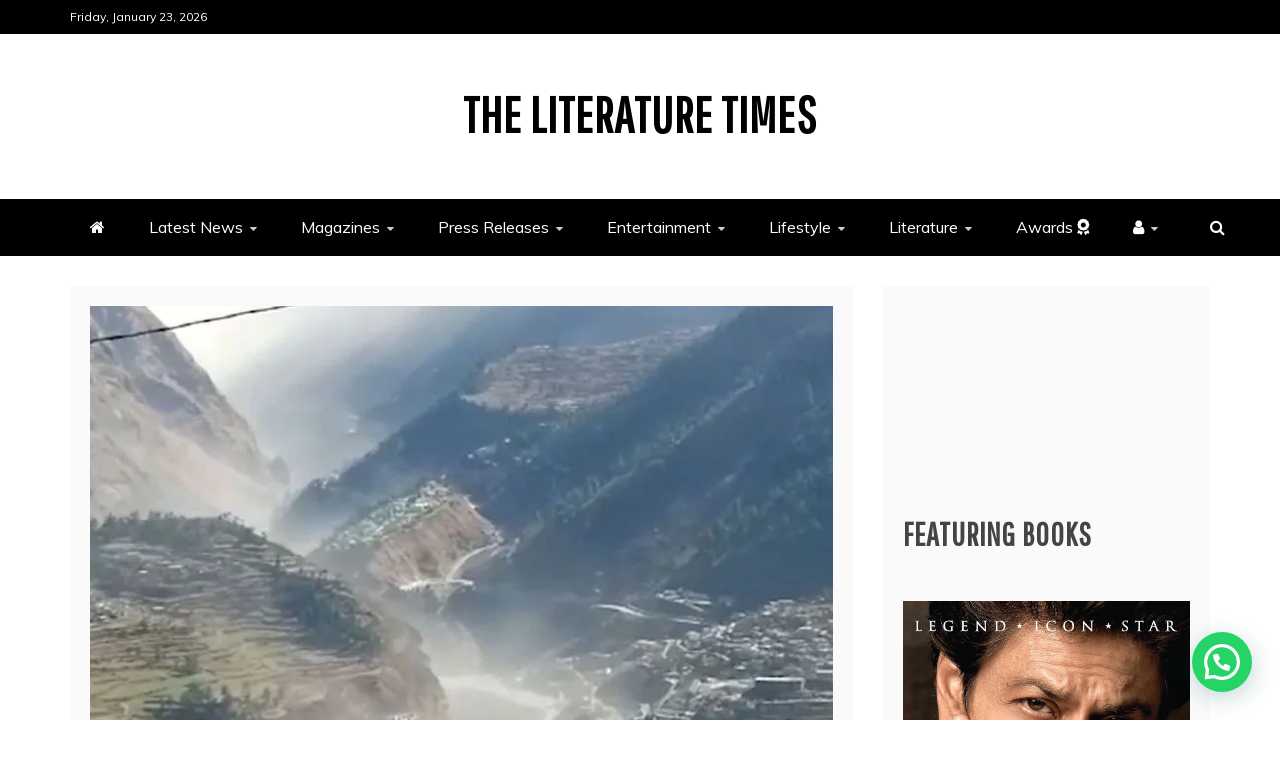

--- FILE ---
content_type: text/html; charset=UTF-8
request_url: https://www.theliteraturetimes.com/glacier-breaks-in-uttarakhands-chamoli/
body_size: 27190
content:
<!doctype html>
<html lang="en-US">
<head>
    <meta charset="UTF-8">
    <meta name="viewport" content="width=device-width, initial-scale=1">
    <link rel="profile" href="https://gmpg.org/xfn/11">

    <meta name='robots' content='index, follow, max-image-preview:large, max-snippet:-1, max-video-preview:-1' />

	<!-- This site is optimized with the Yoast SEO plugin v26.8 - https://yoast.com/product/yoast-seo-wordpress/ -->
	<title>Glacier breaks in Uttarakhand&#039;s Chamoli - The Literature Times</title>
	<meta name="description" content="Nanda Devi Glacier burst in the Chamoli district of Uttarakhand on Sunday. This led to the Alaknanda and Dhauliganga rivers flooding near Reni village. The Literature Times" />
	<link rel="canonical" href="https://www.theliteraturetimes.com/glacier-breaks-in-uttarakhands-chamoli/" />
	<meta property="og:locale" content="en_US" />
	<meta property="og:type" content="article" />
	<meta property="og:title" content="Glacier breaks in Uttarakhand&#039;s Chamoli - The Literature Times" />
	<meta property="og:description" content="Nanda Devi Glacier burst in the Chamoli district of Uttarakhand on Sunday. This led to the Alaknanda and Dhauliganga rivers flooding near Reni village. The Literature Times" />
	<meta property="og:url" content="https://www.theliteraturetimes.com/glacier-breaks-in-uttarakhands-chamoli/" />
	<meta property="og:site_name" content="The Literature Times" />
	<meta property="article:publisher" content="https://www.facebook.com/theliteraturetimes" />
	<meta property="article:published_time" content="2021-02-09T08:38:43+00:00" />
	<meta property="article:modified_time" content="2021-02-09T08:39:29+00:00" />
	<meta property="og:image" content="https://www.theliteraturetimes.com/wp-content/uploads/2021/02/Mud-and-debris-flowing-at-Chamoli-District-after-a-portion-of-Nanda-Devi-glacier-broke-off-in-Tapovan-area-of-the-northern-state-of-Uttarakhand-_1777c122069_large.jpg" />
	<meta property="og:image:width" content="750" />
	<meta property="og:image:height" content="563" />
	<meta property="og:image:type" content="image/jpeg" />
	<meta name="author" content="The Literature Times" />
	<meta name="twitter:card" content="summary_large_image" />
	<meta name="twitter:creator" content="@thetltofficial" />
	<meta name="twitter:site" content="@thetltofficial" />
	<meta name="twitter:label1" content="Written by" />
	<meta name="twitter:data1" content="The Literature Times" />
	<meta name="twitter:label2" content="Est. reading time" />
	<meta name="twitter:data2" content="2 minutes" />
	<script type="application/ld+json" class="yoast-schema-graph">{"@context":"https://schema.org","@graph":[{"@type":"Article","@id":"https://www.theliteraturetimes.com/glacier-breaks-in-uttarakhands-chamoli/#article","isPartOf":{"@id":"https://www.theliteraturetimes.com/glacier-breaks-in-uttarakhands-chamoli/"},"author":{"name":"The Literature Times","@id":"https://www.theliteraturetimes.com/#/schema/person/5b50a68ffe84a04ce51b16a84becad36"},"headline":"Glacier breaks in Uttarakhand&#8217;s Chamoli","datePublished":"2021-02-09T08:38:43+00:00","dateModified":"2021-02-09T08:39:29+00:00","mainEntityOfPage":{"@id":"https://www.theliteraturetimes.com/glacier-breaks-in-uttarakhands-chamoli/"},"wordCount":241,"commentCount":0,"publisher":{"@id":"https://www.theliteraturetimes.com/#organization"},"image":{"@id":"https://www.theliteraturetimes.com/glacier-breaks-in-uttarakhands-chamoli/#primaryimage"},"thumbnailUrl":"https://www.theliteraturetimes.com/wp-content/uploads/2021/02/Mud-and-debris-flowing-at-Chamoli-District-after-a-portion-of-Nanda-Devi-glacier-broke-off-in-Tapovan-area-of-the-northern-state-of-Uttarakhand-_1777c122069_large.jpg","keywords":["The Literature Times"],"articleSection":["India","Trending News"],"inLanguage":"en-US","potentialAction":[{"@type":"CommentAction","name":"Comment","target":["https://www.theliteraturetimes.com/glacier-breaks-in-uttarakhands-chamoli/#respond"]}]},{"@type":"WebPage","@id":"https://www.theliteraturetimes.com/glacier-breaks-in-uttarakhands-chamoli/","url":"https://www.theliteraturetimes.com/glacier-breaks-in-uttarakhands-chamoli/","name":"Glacier breaks in Uttarakhand's Chamoli - The Literature Times","isPartOf":{"@id":"https://www.theliteraturetimes.com/#website"},"primaryImageOfPage":{"@id":"https://www.theliteraturetimes.com/glacier-breaks-in-uttarakhands-chamoli/#primaryimage"},"image":{"@id":"https://www.theliteraturetimes.com/glacier-breaks-in-uttarakhands-chamoli/#primaryimage"},"thumbnailUrl":"https://www.theliteraturetimes.com/wp-content/uploads/2021/02/Mud-and-debris-flowing-at-Chamoli-District-after-a-portion-of-Nanda-Devi-glacier-broke-off-in-Tapovan-area-of-the-northern-state-of-Uttarakhand-_1777c122069_large.jpg","datePublished":"2021-02-09T08:38:43+00:00","dateModified":"2021-02-09T08:39:29+00:00","description":"Nanda Devi Glacier burst in the Chamoli district of Uttarakhand on Sunday. This led to the Alaknanda and Dhauliganga rivers flooding near Reni village. The Literature Times","breadcrumb":{"@id":"https://www.theliteraturetimes.com/glacier-breaks-in-uttarakhands-chamoli/#breadcrumb"},"inLanguage":"en-US","potentialAction":[{"@type":"ReadAction","target":["https://www.theliteraturetimes.com/glacier-breaks-in-uttarakhands-chamoli/"]}]},{"@type":"ImageObject","inLanguage":"en-US","@id":"https://www.theliteraturetimes.com/glacier-breaks-in-uttarakhands-chamoli/#primaryimage","url":"https://www.theliteraturetimes.com/wp-content/uploads/2021/02/Mud-and-debris-flowing-at-Chamoli-District-after-a-portion-of-Nanda-Devi-glacier-broke-off-in-Tapovan-area-of-the-northern-state-of-Uttarakhand-_1777c122069_large.jpg","contentUrl":"https://www.theliteraturetimes.com/wp-content/uploads/2021/02/Mud-and-debris-flowing-at-Chamoli-District-after-a-portion-of-Nanda-Devi-glacier-broke-off-in-Tapovan-area-of-the-northern-state-of-Uttarakhand-_1777c122069_large.jpg","width":750,"height":563,"caption":"The Literature Times"},{"@type":"BreadcrumbList","@id":"https://www.theliteraturetimes.com/glacier-breaks-in-uttarakhands-chamoli/#breadcrumb","itemListElement":[{"@type":"ListItem","position":1,"name":"Home","item":"https://www.theliteraturetimes.com/"},{"@type":"ListItem","position":2,"name":"Blog","item":"https://www.theliteraturetimes.com/blog/"},{"@type":"ListItem","position":3,"name":"Glacier breaks in Uttarakhand&#8217;s Chamoli"}]},{"@type":"WebSite","@id":"https://www.theliteraturetimes.com/#website","url":"https://www.theliteraturetimes.com/","name":"The Literature Times","description":"","publisher":{"@id":"https://www.theliteraturetimes.com/#organization"},"potentialAction":[{"@type":"SearchAction","target":{"@type":"EntryPoint","urlTemplate":"https://www.theliteraturetimes.com/?s={search_term_string}"},"query-input":{"@type":"PropertyValueSpecification","valueRequired":true,"valueName":"search_term_string"}}],"inLanguage":"en-US"},{"@type":"Organization","@id":"https://www.theliteraturetimes.com/#organization","name":"The Literature Times","url":"https://www.theliteraturetimes.com/","logo":{"@type":"ImageObject","inLanguage":"en-US","@id":"https://www.theliteraturetimes.com/#/schema/logo/image/","url":"https://www.theliteraturetimes.com/wp-content/uploads/2021/01/cropped-Untitled-2-1-2.png","contentUrl":"https://www.theliteraturetimes.com/wp-content/uploads/2021/01/cropped-Untitled-2-1-2.png","width":654,"height":106,"caption":"The Literature Times"},"image":{"@id":"https://www.theliteraturetimes.com/#/schema/logo/image/"},"sameAs":["https://www.facebook.com/theliteraturetimes","https://x.com/thetltofficial","https://instagram.com/theliteraturetimes"]},{"@type":"Person","@id":"https://www.theliteraturetimes.com/#/schema/person/5b50a68ffe84a04ce51b16a84becad36","name":"The Literature Times","image":{"@type":"ImageObject","inLanguage":"en-US","@id":"https://www.theliteraturetimes.com/#/schema/person/image/","url":"https://secure.gravatar.com/avatar/0e29ec65b2cf8929f08bbd4934950822f28f670f42e774d9bd13371942d7759b?s=96&d=mm&r=g","contentUrl":"https://secure.gravatar.com/avatar/0e29ec65b2cf8929f08bbd4934950822f28f670f42e774d9bd13371942d7759b?s=96&d=mm&r=g","caption":"The Literature Times"},"sameAs":["http://www.theliteraturetimes.com"],"url":"https://www.theliteraturetimes.com/author/admin/"}]}</script>
	<!-- / Yoast SEO plugin. -->


<link rel='dns-prefetch' href='//www.googletagmanager.com' />
<link rel='dns-prefetch' href='//fonts.googleapis.com' />
<link rel='dns-prefetch' href='//pagead2.googlesyndication.com' />
<style id='wp-img-auto-sizes-contain-inline-css' type='text/css'>
img:is([sizes=auto i],[sizes^="auto," i]){contain-intrinsic-size:3000px 1500px}
/*# sourceURL=wp-img-auto-sizes-contain-inline-css */
</style>

<link rel='stylesheet' id='wp-block-library-css' href='https://www.theliteraturetimes.com/wp-includes/css/dist/block-library/style.min.css?ver=6.9' type='text/css' media='all' />
<style id='wp-block-gallery-inline-css' type='text/css'>
.blocks-gallery-grid:not(.has-nested-images),.wp-block-gallery:not(.has-nested-images){display:flex;flex-wrap:wrap;list-style-type:none;margin:0;padding:0}.blocks-gallery-grid:not(.has-nested-images) .blocks-gallery-image,.blocks-gallery-grid:not(.has-nested-images) .blocks-gallery-item,.wp-block-gallery:not(.has-nested-images) .blocks-gallery-image,.wp-block-gallery:not(.has-nested-images) .blocks-gallery-item{display:flex;flex-direction:column;flex-grow:1;justify-content:center;margin:0 1em 1em 0;position:relative;width:calc(50% - 1em)}.blocks-gallery-grid:not(.has-nested-images) .blocks-gallery-image:nth-of-type(2n),.blocks-gallery-grid:not(.has-nested-images) .blocks-gallery-item:nth-of-type(2n),.wp-block-gallery:not(.has-nested-images) .blocks-gallery-image:nth-of-type(2n),.wp-block-gallery:not(.has-nested-images) .blocks-gallery-item:nth-of-type(2n){margin-right:0}.blocks-gallery-grid:not(.has-nested-images) .blocks-gallery-image figure,.blocks-gallery-grid:not(.has-nested-images) .blocks-gallery-item figure,.wp-block-gallery:not(.has-nested-images) .blocks-gallery-image figure,.wp-block-gallery:not(.has-nested-images) .blocks-gallery-item figure{align-items:flex-end;display:flex;height:100%;justify-content:flex-start;margin:0}.blocks-gallery-grid:not(.has-nested-images) .blocks-gallery-image img,.blocks-gallery-grid:not(.has-nested-images) .blocks-gallery-item img,.wp-block-gallery:not(.has-nested-images) .blocks-gallery-image img,.wp-block-gallery:not(.has-nested-images) .blocks-gallery-item img{display:block;height:auto;max-width:100%;width:auto}.blocks-gallery-grid:not(.has-nested-images) .blocks-gallery-image figcaption,.blocks-gallery-grid:not(.has-nested-images) .blocks-gallery-item figcaption,.wp-block-gallery:not(.has-nested-images) .blocks-gallery-image figcaption,.wp-block-gallery:not(.has-nested-images) .blocks-gallery-item figcaption{background:linear-gradient(0deg,#000000b3,#0000004d 70%,#0000);bottom:0;box-sizing:border-box;color:#fff;font-size:.8em;margin:0;max-height:100%;overflow:auto;padding:3em .77em .7em;position:absolute;text-align:center;width:100%;z-index:2}.blocks-gallery-grid:not(.has-nested-images) .blocks-gallery-image figcaption img,.blocks-gallery-grid:not(.has-nested-images) .blocks-gallery-item figcaption img,.wp-block-gallery:not(.has-nested-images) .blocks-gallery-image figcaption img,.wp-block-gallery:not(.has-nested-images) .blocks-gallery-item figcaption img{display:inline}.blocks-gallery-grid:not(.has-nested-images) figcaption,.wp-block-gallery:not(.has-nested-images) figcaption{flex-grow:1}.blocks-gallery-grid:not(.has-nested-images).is-cropped .blocks-gallery-image a,.blocks-gallery-grid:not(.has-nested-images).is-cropped .blocks-gallery-image img,.blocks-gallery-grid:not(.has-nested-images).is-cropped .blocks-gallery-item a,.blocks-gallery-grid:not(.has-nested-images).is-cropped .blocks-gallery-item img,.wp-block-gallery:not(.has-nested-images).is-cropped .blocks-gallery-image a,.wp-block-gallery:not(.has-nested-images).is-cropped .blocks-gallery-image img,.wp-block-gallery:not(.has-nested-images).is-cropped .blocks-gallery-item a,.wp-block-gallery:not(.has-nested-images).is-cropped .blocks-gallery-item img{flex:1;height:100%;object-fit:cover;width:100%}.blocks-gallery-grid:not(.has-nested-images).columns-1 .blocks-gallery-image,.blocks-gallery-grid:not(.has-nested-images).columns-1 .blocks-gallery-item,.wp-block-gallery:not(.has-nested-images).columns-1 .blocks-gallery-image,.wp-block-gallery:not(.has-nested-images).columns-1 .blocks-gallery-item{margin-right:0;width:100%}@media (min-width:600px){.blocks-gallery-grid:not(.has-nested-images).columns-3 .blocks-gallery-image,.blocks-gallery-grid:not(.has-nested-images).columns-3 .blocks-gallery-item,.wp-block-gallery:not(.has-nested-images).columns-3 .blocks-gallery-image,.wp-block-gallery:not(.has-nested-images).columns-3 .blocks-gallery-item{margin-right:1em;width:calc(33.33333% - .66667em)}.blocks-gallery-grid:not(.has-nested-images).columns-4 .blocks-gallery-image,.blocks-gallery-grid:not(.has-nested-images).columns-4 .blocks-gallery-item,.wp-block-gallery:not(.has-nested-images).columns-4 .blocks-gallery-image,.wp-block-gallery:not(.has-nested-images).columns-4 .blocks-gallery-item{margin-right:1em;width:calc(25% - .75em)}.blocks-gallery-grid:not(.has-nested-images).columns-5 .blocks-gallery-image,.blocks-gallery-grid:not(.has-nested-images).columns-5 .blocks-gallery-item,.wp-block-gallery:not(.has-nested-images).columns-5 .blocks-gallery-image,.wp-block-gallery:not(.has-nested-images).columns-5 .blocks-gallery-item{margin-right:1em;width:calc(20% - .8em)}.blocks-gallery-grid:not(.has-nested-images).columns-6 .blocks-gallery-image,.blocks-gallery-grid:not(.has-nested-images).columns-6 .blocks-gallery-item,.wp-block-gallery:not(.has-nested-images).columns-6 .blocks-gallery-image,.wp-block-gallery:not(.has-nested-images).columns-6 .blocks-gallery-item{margin-right:1em;width:calc(16.66667% - .83333em)}.blocks-gallery-grid:not(.has-nested-images).columns-7 .blocks-gallery-image,.blocks-gallery-grid:not(.has-nested-images).columns-7 .blocks-gallery-item,.wp-block-gallery:not(.has-nested-images).columns-7 .blocks-gallery-image,.wp-block-gallery:not(.has-nested-images).columns-7 .blocks-gallery-item{margin-right:1em;width:calc(14.28571% - .85714em)}.blocks-gallery-grid:not(.has-nested-images).columns-8 .blocks-gallery-image,.blocks-gallery-grid:not(.has-nested-images).columns-8 .blocks-gallery-item,.wp-block-gallery:not(.has-nested-images).columns-8 .blocks-gallery-image,.wp-block-gallery:not(.has-nested-images).columns-8 .blocks-gallery-item{margin-right:1em;width:calc(12.5% - .875em)}.blocks-gallery-grid:not(.has-nested-images).columns-1 .blocks-gallery-image:nth-of-type(1n),.blocks-gallery-grid:not(.has-nested-images).columns-1 .blocks-gallery-item:nth-of-type(1n),.blocks-gallery-grid:not(.has-nested-images).columns-2 .blocks-gallery-image:nth-of-type(2n),.blocks-gallery-grid:not(.has-nested-images).columns-2 .blocks-gallery-item:nth-of-type(2n),.blocks-gallery-grid:not(.has-nested-images).columns-3 .blocks-gallery-image:nth-of-type(3n),.blocks-gallery-grid:not(.has-nested-images).columns-3 .blocks-gallery-item:nth-of-type(3n),.blocks-gallery-grid:not(.has-nested-images).columns-4 .blocks-gallery-image:nth-of-type(4n),.blocks-gallery-grid:not(.has-nested-images).columns-4 .blocks-gallery-item:nth-of-type(4n),.blocks-gallery-grid:not(.has-nested-images).columns-5 .blocks-gallery-image:nth-of-type(5n),.blocks-gallery-grid:not(.has-nested-images).columns-5 .blocks-gallery-item:nth-of-type(5n),.blocks-gallery-grid:not(.has-nested-images).columns-6 .blocks-gallery-image:nth-of-type(6n),.blocks-gallery-grid:not(.has-nested-images).columns-6 .blocks-gallery-item:nth-of-type(6n),.blocks-gallery-grid:not(.has-nested-images).columns-7 .blocks-gallery-image:nth-of-type(7n),.blocks-gallery-grid:not(.has-nested-images).columns-7 .blocks-gallery-item:nth-of-type(7n),.blocks-gallery-grid:not(.has-nested-images).columns-8 .blocks-gallery-image:nth-of-type(8n),.blocks-gallery-grid:not(.has-nested-images).columns-8 .blocks-gallery-item:nth-of-type(8n),.wp-block-gallery:not(.has-nested-images).columns-1 .blocks-gallery-image:nth-of-type(1n),.wp-block-gallery:not(.has-nested-images).columns-1 .blocks-gallery-item:nth-of-type(1n),.wp-block-gallery:not(.has-nested-images).columns-2 .blocks-gallery-image:nth-of-type(2n),.wp-block-gallery:not(.has-nested-images).columns-2 .blocks-gallery-item:nth-of-type(2n),.wp-block-gallery:not(.has-nested-images).columns-3 .blocks-gallery-image:nth-of-type(3n),.wp-block-gallery:not(.has-nested-images).columns-3 .blocks-gallery-item:nth-of-type(3n),.wp-block-gallery:not(.has-nested-images).columns-4 .blocks-gallery-image:nth-of-type(4n),.wp-block-gallery:not(.has-nested-images).columns-4 .blocks-gallery-item:nth-of-type(4n),.wp-block-gallery:not(.has-nested-images).columns-5 .blocks-gallery-image:nth-of-type(5n),.wp-block-gallery:not(.has-nested-images).columns-5 .blocks-gallery-item:nth-of-type(5n),.wp-block-gallery:not(.has-nested-images).columns-6 .blocks-gallery-image:nth-of-type(6n),.wp-block-gallery:not(.has-nested-images).columns-6 .blocks-gallery-item:nth-of-type(6n),.wp-block-gallery:not(.has-nested-images).columns-7 .blocks-gallery-image:nth-of-type(7n),.wp-block-gallery:not(.has-nested-images).columns-7 .blocks-gallery-item:nth-of-type(7n),.wp-block-gallery:not(.has-nested-images).columns-8 .blocks-gallery-image:nth-of-type(8n),.wp-block-gallery:not(.has-nested-images).columns-8 .blocks-gallery-item:nth-of-type(8n){margin-right:0}}.blocks-gallery-grid:not(.has-nested-images) .blocks-gallery-image:last-child,.blocks-gallery-grid:not(.has-nested-images) .blocks-gallery-item:last-child,.wp-block-gallery:not(.has-nested-images) .blocks-gallery-image:last-child,.wp-block-gallery:not(.has-nested-images) .blocks-gallery-item:last-child{margin-right:0}.blocks-gallery-grid:not(.has-nested-images).alignleft,.blocks-gallery-grid:not(.has-nested-images).alignright,.wp-block-gallery:not(.has-nested-images).alignleft,.wp-block-gallery:not(.has-nested-images).alignright{max-width:420px;width:100%}.blocks-gallery-grid:not(.has-nested-images).aligncenter .blocks-gallery-item figure,.wp-block-gallery:not(.has-nested-images).aligncenter .blocks-gallery-item figure{justify-content:center}.wp-block-gallery:not(.is-cropped) .blocks-gallery-item{align-self:flex-start}figure.wp-block-gallery.has-nested-images{align-items:normal}.wp-block-gallery.has-nested-images figure.wp-block-image:not(#individual-image){margin:0;width:calc(50% - var(--wp--style--unstable-gallery-gap, 16px)/2)}.wp-block-gallery.has-nested-images figure.wp-block-image{box-sizing:border-box;display:flex;flex-direction:column;flex-grow:1;justify-content:center;max-width:100%;position:relative}.wp-block-gallery.has-nested-images figure.wp-block-image>a,.wp-block-gallery.has-nested-images figure.wp-block-image>div{flex-direction:column;flex-grow:1;margin:0}.wp-block-gallery.has-nested-images figure.wp-block-image img{display:block;height:auto;max-width:100%!important;width:auto}.wp-block-gallery.has-nested-images figure.wp-block-image figcaption,.wp-block-gallery.has-nested-images figure.wp-block-image:has(figcaption):before{bottom:0;left:0;max-height:100%;position:absolute;right:0}.wp-block-gallery.has-nested-images figure.wp-block-image:has(figcaption):before{backdrop-filter:blur(3px);content:"";height:100%;-webkit-mask-image:linear-gradient(0deg,#000 20%,#0000);mask-image:linear-gradient(0deg,#000 20%,#0000);max-height:40%;pointer-events:none}.wp-block-gallery.has-nested-images figure.wp-block-image figcaption{box-sizing:border-box;color:#fff;font-size:13px;margin:0;overflow:auto;padding:1em;text-align:center;text-shadow:0 0 1.5px #000}.wp-block-gallery.has-nested-images figure.wp-block-image figcaption::-webkit-scrollbar{height:12px;width:12px}.wp-block-gallery.has-nested-images figure.wp-block-image figcaption::-webkit-scrollbar-track{background-color:initial}.wp-block-gallery.has-nested-images figure.wp-block-image figcaption::-webkit-scrollbar-thumb{background-clip:padding-box;background-color:initial;border:3px solid #0000;border-radius:8px}.wp-block-gallery.has-nested-images figure.wp-block-image figcaption:focus-within::-webkit-scrollbar-thumb,.wp-block-gallery.has-nested-images figure.wp-block-image figcaption:focus::-webkit-scrollbar-thumb,.wp-block-gallery.has-nested-images figure.wp-block-image figcaption:hover::-webkit-scrollbar-thumb{background-color:#fffc}.wp-block-gallery.has-nested-images figure.wp-block-image figcaption{scrollbar-color:#0000 #0000;scrollbar-gutter:stable both-edges;scrollbar-width:thin}.wp-block-gallery.has-nested-images figure.wp-block-image figcaption:focus,.wp-block-gallery.has-nested-images figure.wp-block-image figcaption:focus-within,.wp-block-gallery.has-nested-images figure.wp-block-image figcaption:hover{scrollbar-color:#fffc #0000}.wp-block-gallery.has-nested-images figure.wp-block-image figcaption{will-change:transform}@media (hover:none){.wp-block-gallery.has-nested-images figure.wp-block-image figcaption{scrollbar-color:#fffc #0000}}.wp-block-gallery.has-nested-images figure.wp-block-image figcaption{background:linear-gradient(0deg,#0006,#0000)}.wp-block-gallery.has-nested-images figure.wp-block-image figcaption img{display:inline}.wp-block-gallery.has-nested-images figure.wp-block-image figcaption a{color:inherit}.wp-block-gallery.has-nested-images figure.wp-block-image.has-custom-border img{box-sizing:border-box}.wp-block-gallery.has-nested-images figure.wp-block-image.has-custom-border>a,.wp-block-gallery.has-nested-images figure.wp-block-image.has-custom-border>div,.wp-block-gallery.has-nested-images figure.wp-block-image.is-style-rounded>a,.wp-block-gallery.has-nested-images figure.wp-block-image.is-style-rounded>div{flex:1 1 auto}.wp-block-gallery.has-nested-images figure.wp-block-image.has-custom-border figcaption,.wp-block-gallery.has-nested-images figure.wp-block-image.is-style-rounded figcaption{background:none;color:inherit;flex:initial;margin:0;padding:10px 10px 9px;position:relative;text-shadow:none}.wp-block-gallery.has-nested-images figure.wp-block-image.has-custom-border:before,.wp-block-gallery.has-nested-images figure.wp-block-image.is-style-rounded:before{content:none}.wp-block-gallery.has-nested-images figcaption{flex-basis:100%;flex-grow:1;text-align:center}.wp-block-gallery.has-nested-images:not(.is-cropped) figure.wp-block-image:not(#individual-image){margin-bottom:auto;margin-top:0}.wp-block-gallery.has-nested-images.is-cropped figure.wp-block-image:not(#individual-image){align-self:inherit}.wp-block-gallery.has-nested-images.is-cropped figure.wp-block-image:not(#individual-image)>a,.wp-block-gallery.has-nested-images.is-cropped figure.wp-block-image:not(#individual-image)>div:not(.components-drop-zone){display:flex}.wp-block-gallery.has-nested-images.is-cropped figure.wp-block-image:not(#individual-image) a,.wp-block-gallery.has-nested-images.is-cropped figure.wp-block-image:not(#individual-image) img{flex:1 0 0%;height:100%;object-fit:cover;width:100%}.wp-block-gallery.has-nested-images.columns-1 figure.wp-block-image:not(#individual-image){width:100%}@media (min-width:600px){.wp-block-gallery.has-nested-images.columns-3 figure.wp-block-image:not(#individual-image){width:calc(33.33333% - var(--wp--style--unstable-gallery-gap, 16px)*.66667)}.wp-block-gallery.has-nested-images.columns-4 figure.wp-block-image:not(#individual-image){width:calc(25% - var(--wp--style--unstable-gallery-gap, 16px)*.75)}.wp-block-gallery.has-nested-images.columns-5 figure.wp-block-image:not(#individual-image){width:calc(20% - var(--wp--style--unstable-gallery-gap, 16px)*.8)}.wp-block-gallery.has-nested-images.columns-6 figure.wp-block-image:not(#individual-image){width:calc(16.66667% - var(--wp--style--unstable-gallery-gap, 16px)*.83333)}.wp-block-gallery.has-nested-images.columns-7 figure.wp-block-image:not(#individual-image){width:calc(14.28571% - var(--wp--style--unstable-gallery-gap, 16px)*.85714)}.wp-block-gallery.has-nested-images.columns-8 figure.wp-block-image:not(#individual-image){width:calc(12.5% - var(--wp--style--unstable-gallery-gap, 16px)*.875)}.wp-block-gallery.has-nested-images.columns-default figure.wp-block-image:not(#individual-image){width:calc(33.33% - var(--wp--style--unstable-gallery-gap, 16px)*.66667)}.wp-block-gallery.has-nested-images.columns-default figure.wp-block-image:not(#individual-image):first-child:nth-last-child(2),.wp-block-gallery.has-nested-images.columns-default figure.wp-block-image:not(#individual-image):first-child:nth-last-child(2)~figure.wp-block-image:not(#individual-image){width:calc(50% - var(--wp--style--unstable-gallery-gap, 16px)*.5)}.wp-block-gallery.has-nested-images.columns-default figure.wp-block-image:not(#individual-image):first-child:last-child{width:100%}}.wp-block-gallery.has-nested-images.alignleft,.wp-block-gallery.has-nested-images.alignright{max-width:420px;width:100%}.wp-block-gallery.has-nested-images.aligncenter{justify-content:center}
/*# sourceURL=https://www.theliteraturetimes.com/wp-includes/blocks/gallery/style.min.css */
</style>
<style id='wp-block-gallery-theme-inline-css' type='text/css'>
.blocks-gallery-caption{color:#555;font-size:13px;text-align:center}.is-dark-theme .blocks-gallery-caption{color:#ffffffa6}
/*# sourceURL=https://www.theliteraturetimes.com/wp-includes/blocks/gallery/theme.min.css */
</style>
<style id='wp-block-heading-inline-css' type='text/css'>
h1:where(.wp-block-heading).has-background,h2:where(.wp-block-heading).has-background,h3:where(.wp-block-heading).has-background,h4:where(.wp-block-heading).has-background,h5:where(.wp-block-heading).has-background,h6:where(.wp-block-heading).has-background{padding:1.25em 2.375em}h1.has-text-align-left[style*=writing-mode]:where([style*=vertical-lr]),h1.has-text-align-right[style*=writing-mode]:where([style*=vertical-rl]),h2.has-text-align-left[style*=writing-mode]:where([style*=vertical-lr]),h2.has-text-align-right[style*=writing-mode]:where([style*=vertical-rl]),h3.has-text-align-left[style*=writing-mode]:where([style*=vertical-lr]),h3.has-text-align-right[style*=writing-mode]:where([style*=vertical-rl]),h4.has-text-align-left[style*=writing-mode]:where([style*=vertical-lr]),h4.has-text-align-right[style*=writing-mode]:where([style*=vertical-rl]),h5.has-text-align-left[style*=writing-mode]:where([style*=vertical-lr]),h5.has-text-align-right[style*=writing-mode]:where([style*=vertical-rl]),h6.has-text-align-left[style*=writing-mode]:where([style*=vertical-lr]),h6.has-text-align-right[style*=writing-mode]:where([style*=vertical-rl]){rotate:180deg}
/*# sourceURL=https://www.theliteraturetimes.com/wp-includes/blocks/heading/style.min.css */
</style>
<style id='wp-block-image-inline-css' type='text/css'>
.wp-block-image>a,.wp-block-image>figure>a{display:inline-block}.wp-block-image img{box-sizing:border-box;height:auto;max-width:100%;vertical-align:bottom}@media not (prefers-reduced-motion){.wp-block-image img.hide{visibility:hidden}.wp-block-image img.show{animation:show-content-image .4s}}.wp-block-image[style*=border-radius] img,.wp-block-image[style*=border-radius]>a{border-radius:inherit}.wp-block-image.has-custom-border img{box-sizing:border-box}.wp-block-image.aligncenter{text-align:center}.wp-block-image.alignfull>a,.wp-block-image.alignwide>a{width:100%}.wp-block-image.alignfull img,.wp-block-image.alignwide img{height:auto;width:100%}.wp-block-image .aligncenter,.wp-block-image .alignleft,.wp-block-image .alignright,.wp-block-image.aligncenter,.wp-block-image.alignleft,.wp-block-image.alignright{display:table}.wp-block-image .aligncenter>figcaption,.wp-block-image .alignleft>figcaption,.wp-block-image .alignright>figcaption,.wp-block-image.aligncenter>figcaption,.wp-block-image.alignleft>figcaption,.wp-block-image.alignright>figcaption{caption-side:bottom;display:table-caption}.wp-block-image .alignleft{float:left;margin:.5em 1em .5em 0}.wp-block-image .alignright{float:right;margin:.5em 0 .5em 1em}.wp-block-image .aligncenter{margin-left:auto;margin-right:auto}.wp-block-image :where(figcaption){margin-bottom:1em;margin-top:.5em}.wp-block-image.is-style-circle-mask img{border-radius:9999px}@supports ((-webkit-mask-image:none) or (mask-image:none)) or (-webkit-mask-image:none){.wp-block-image.is-style-circle-mask img{border-radius:0;-webkit-mask-image:url('data:image/svg+xml;utf8,<svg viewBox="0 0 100 100" xmlns="http://www.w3.org/2000/svg"><circle cx="50" cy="50" r="50"/></svg>');mask-image:url('data:image/svg+xml;utf8,<svg viewBox="0 0 100 100" xmlns="http://www.w3.org/2000/svg"><circle cx="50" cy="50" r="50"/></svg>');mask-mode:alpha;-webkit-mask-position:center;mask-position:center;-webkit-mask-repeat:no-repeat;mask-repeat:no-repeat;-webkit-mask-size:contain;mask-size:contain}}:root :where(.wp-block-image.is-style-rounded img,.wp-block-image .is-style-rounded img){border-radius:9999px}.wp-block-image figure{margin:0}.wp-lightbox-container{display:flex;flex-direction:column;position:relative}.wp-lightbox-container img{cursor:zoom-in}.wp-lightbox-container img:hover+button{opacity:1}.wp-lightbox-container button{align-items:center;backdrop-filter:blur(16px) saturate(180%);background-color:#5a5a5a40;border:none;border-radius:4px;cursor:zoom-in;display:flex;height:20px;justify-content:center;opacity:0;padding:0;position:absolute;right:16px;text-align:center;top:16px;width:20px;z-index:100}@media not (prefers-reduced-motion){.wp-lightbox-container button{transition:opacity .2s ease}}.wp-lightbox-container button:focus-visible{outline:3px auto #5a5a5a40;outline:3px auto -webkit-focus-ring-color;outline-offset:3px}.wp-lightbox-container button:hover{cursor:pointer;opacity:1}.wp-lightbox-container button:focus{opacity:1}.wp-lightbox-container button:focus,.wp-lightbox-container button:hover,.wp-lightbox-container button:not(:hover):not(:active):not(.has-background){background-color:#5a5a5a40;border:none}.wp-lightbox-overlay{box-sizing:border-box;cursor:zoom-out;height:100vh;left:0;overflow:hidden;position:fixed;top:0;visibility:hidden;width:100%;z-index:100000}.wp-lightbox-overlay .close-button{align-items:center;cursor:pointer;display:flex;justify-content:center;min-height:40px;min-width:40px;padding:0;position:absolute;right:calc(env(safe-area-inset-right) + 16px);top:calc(env(safe-area-inset-top) + 16px);z-index:5000000}.wp-lightbox-overlay .close-button:focus,.wp-lightbox-overlay .close-button:hover,.wp-lightbox-overlay .close-button:not(:hover):not(:active):not(.has-background){background:none;border:none}.wp-lightbox-overlay .lightbox-image-container{height:var(--wp--lightbox-container-height);left:50%;overflow:hidden;position:absolute;top:50%;transform:translate(-50%,-50%);transform-origin:top left;width:var(--wp--lightbox-container-width);z-index:9999999999}.wp-lightbox-overlay .wp-block-image{align-items:center;box-sizing:border-box;display:flex;height:100%;justify-content:center;margin:0;position:relative;transform-origin:0 0;width:100%;z-index:3000000}.wp-lightbox-overlay .wp-block-image img{height:var(--wp--lightbox-image-height);min-height:var(--wp--lightbox-image-height);min-width:var(--wp--lightbox-image-width);width:var(--wp--lightbox-image-width)}.wp-lightbox-overlay .wp-block-image figcaption{display:none}.wp-lightbox-overlay button{background:none;border:none}.wp-lightbox-overlay .scrim{background-color:#fff;height:100%;opacity:.9;position:absolute;width:100%;z-index:2000000}.wp-lightbox-overlay.active{visibility:visible}@media not (prefers-reduced-motion){.wp-lightbox-overlay.active{animation:turn-on-visibility .25s both}.wp-lightbox-overlay.active img{animation:turn-on-visibility .35s both}.wp-lightbox-overlay.show-closing-animation:not(.active){animation:turn-off-visibility .35s both}.wp-lightbox-overlay.show-closing-animation:not(.active) img{animation:turn-off-visibility .25s both}.wp-lightbox-overlay.zoom.active{animation:none;opacity:1;visibility:visible}.wp-lightbox-overlay.zoom.active .lightbox-image-container{animation:lightbox-zoom-in .4s}.wp-lightbox-overlay.zoom.active .lightbox-image-container img{animation:none}.wp-lightbox-overlay.zoom.active .scrim{animation:turn-on-visibility .4s forwards}.wp-lightbox-overlay.zoom.show-closing-animation:not(.active){animation:none}.wp-lightbox-overlay.zoom.show-closing-animation:not(.active) .lightbox-image-container{animation:lightbox-zoom-out .4s}.wp-lightbox-overlay.zoom.show-closing-animation:not(.active) .lightbox-image-container img{animation:none}.wp-lightbox-overlay.zoom.show-closing-animation:not(.active) .scrim{animation:turn-off-visibility .4s forwards}}@keyframes show-content-image{0%{visibility:hidden}99%{visibility:hidden}to{visibility:visible}}@keyframes turn-on-visibility{0%{opacity:0}to{opacity:1}}@keyframes turn-off-visibility{0%{opacity:1;visibility:visible}99%{opacity:0;visibility:visible}to{opacity:0;visibility:hidden}}@keyframes lightbox-zoom-in{0%{transform:translate(calc((-100vw + var(--wp--lightbox-scrollbar-width))/2 + var(--wp--lightbox-initial-left-position)),calc(-50vh + var(--wp--lightbox-initial-top-position))) scale(var(--wp--lightbox-scale))}to{transform:translate(-50%,-50%) scale(1)}}@keyframes lightbox-zoom-out{0%{transform:translate(-50%,-50%) scale(1);visibility:visible}99%{visibility:visible}to{transform:translate(calc((-100vw + var(--wp--lightbox-scrollbar-width))/2 + var(--wp--lightbox-initial-left-position)),calc(-50vh + var(--wp--lightbox-initial-top-position))) scale(var(--wp--lightbox-scale));visibility:hidden}}
/*# sourceURL=https://www.theliteraturetimes.com/wp-includes/blocks/image/style.min.css */
</style>
<style id='wp-block-image-theme-inline-css' type='text/css'>
:root :where(.wp-block-image figcaption){color:#555;font-size:13px;text-align:center}.is-dark-theme :root :where(.wp-block-image figcaption){color:#ffffffa6}.wp-block-image{margin:0 0 1em}
/*# sourceURL=https://www.theliteraturetimes.com/wp-includes/blocks/image/theme.min.css */
</style>
<style id='wp-block-embed-inline-css' type='text/css'>
.wp-block-embed.alignleft,.wp-block-embed.alignright,.wp-block[data-align=left]>[data-type="core/embed"],.wp-block[data-align=right]>[data-type="core/embed"]{max-width:360px;width:100%}.wp-block-embed.alignleft .wp-block-embed__wrapper,.wp-block-embed.alignright .wp-block-embed__wrapper,.wp-block[data-align=left]>[data-type="core/embed"] .wp-block-embed__wrapper,.wp-block[data-align=right]>[data-type="core/embed"] .wp-block-embed__wrapper{min-width:280px}.wp-block-cover .wp-block-embed{min-height:240px;min-width:320px}.wp-block-embed{overflow-wrap:break-word}.wp-block-embed :where(figcaption){margin-bottom:1em;margin-top:.5em}.wp-block-embed iframe{max-width:100%}.wp-block-embed__wrapper{position:relative}.wp-embed-responsive .wp-has-aspect-ratio .wp-block-embed__wrapper:before{content:"";display:block;padding-top:50%}.wp-embed-responsive .wp-has-aspect-ratio iframe{bottom:0;height:100%;left:0;position:absolute;right:0;top:0;width:100%}.wp-embed-responsive .wp-embed-aspect-21-9 .wp-block-embed__wrapper:before{padding-top:42.85%}.wp-embed-responsive .wp-embed-aspect-18-9 .wp-block-embed__wrapper:before{padding-top:50%}.wp-embed-responsive .wp-embed-aspect-16-9 .wp-block-embed__wrapper:before{padding-top:56.25%}.wp-embed-responsive .wp-embed-aspect-4-3 .wp-block-embed__wrapper:before{padding-top:75%}.wp-embed-responsive .wp-embed-aspect-1-1 .wp-block-embed__wrapper:before{padding-top:100%}.wp-embed-responsive .wp-embed-aspect-9-16 .wp-block-embed__wrapper:before{padding-top:177.77%}.wp-embed-responsive .wp-embed-aspect-1-2 .wp-block-embed__wrapper:before{padding-top:200%}
/*# sourceURL=https://www.theliteraturetimes.com/wp-includes/blocks/embed/style.min.css */
</style>
<style id='wp-block-embed-theme-inline-css' type='text/css'>
.wp-block-embed :where(figcaption){color:#555;font-size:13px;text-align:center}.is-dark-theme .wp-block-embed :where(figcaption){color:#ffffffa6}.wp-block-embed{margin:0 0 1em}
/*# sourceURL=https://www.theliteraturetimes.com/wp-includes/blocks/embed/theme.min.css */
</style>
<style id='wp-block-paragraph-inline-css' type='text/css'>
.is-small-text{font-size:.875em}.is-regular-text{font-size:1em}.is-large-text{font-size:2.25em}.is-larger-text{font-size:3em}.has-drop-cap:not(:focus):first-letter{float:left;font-size:8.4em;font-style:normal;font-weight:100;line-height:.68;margin:.05em .1em 0 0;text-transform:uppercase}body.rtl .has-drop-cap:not(:focus):first-letter{float:none;margin-left:.1em}p.has-drop-cap.has-background{overflow:hidden}:root :where(p.has-background){padding:1.25em 2.375em}:where(p.has-text-color:not(.has-link-color)) a{color:inherit}p.has-text-align-left[style*="writing-mode:vertical-lr"],p.has-text-align-right[style*="writing-mode:vertical-rl"]{rotate:180deg}
/*# sourceURL=https://www.theliteraturetimes.com/wp-includes/blocks/paragraph/style.min.css */
</style>
<style id='global-styles-inline-css' type='text/css'>
:root{--wp--preset--aspect-ratio--square: 1;--wp--preset--aspect-ratio--4-3: 4/3;--wp--preset--aspect-ratio--3-4: 3/4;--wp--preset--aspect-ratio--3-2: 3/2;--wp--preset--aspect-ratio--2-3: 2/3;--wp--preset--aspect-ratio--16-9: 16/9;--wp--preset--aspect-ratio--9-16: 9/16;--wp--preset--color--black: #000000;--wp--preset--color--cyan-bluish-gray: #abb8c3;--wp--preset--color--white: #ffffff;--wp--preset--color--pale-pink: #f78da7;--wp--preset--color--vivid-red: #cf2e2e;--wp--preset--color--luminous-vivid-orange: #ff6900;--wp--preset--color--luminous-vivid-amber: #fcb900;--wp--preset--color--light-green-cyan: #7bdcb5;--wp--preset--color--vivid-green-cyan: #00d084;--wp--preset--color--pale-cyan-blue: #8ed1fc;--wp--preset--color--vivid-cyan-blue: #0693e3;--wp--preset--color--vivid-purple: #9b51e0;--wp--preset--gradient--vivid-cyan-blue-to-vivid-purple: linear-gradient(135deg,rgb(6,147,227) 0%,rgb(155,81,224) 100%);--wp--preset--gradient--light-green-cyan-to-vivid-green-cyan: linear-gradient(135deg,rgb(122,220,180) 0%,rgb(0,208,130) 100%);--wp--preset--gradient--luminous-vivid-amber-to-luminous-vivid-orange: linear-gradient(135deg,rgb(252,185,0) 0%,rgb(255,105,0) 100%);--wp--preset--gradient--luminous-vivid-orange-to-vivid-red: linear-gradient(135deg,rgb(255,105,0) 0%,rgb(207,46,46) 100%);--wp--preset--gradient--very-light-gray-to-cyan-bluish-gray: linear-gradient(135deg,rgb(238,238,238) 0%,rgb(169,184,195) 100%);--wp--preset--gradient--cool-to-warm-spectrum: linear-gradient(135deg,rgb(74,234,220) 0%,rgb(151,120,209) 20%,rgb(207,42,186) 40%,rgb(238,44,130) 60%,rgb(251,105,98) 80%,rgb(254,248,76) 100%);--wp--preset--gradient--blush-light-purple: linear-gradient(135deg,rgb(255,206,236) 0%,rgb(152,150,240) 100%);--wp--preset--gradient--blush-bordeaux: linear-gradient(135deg,rgb(254,205,165) 0%,rgb(254,45,45) 50%,rgb(107,0,62) 100%);--wp--preset--gradient--luminous-dusk: linear-gradient(135deg,rgb(255,203,112) 0%,rgb(199,81,192) 50%,rgb(65,88,208) 100%);--wp--preset--gradient--pale-ocean: linear-gradient(135deg,rgb(255,245,203) 0%,rgb(182,227,212) 50%,rgb(51,167,181) 100%);--wp--preset--gradient--electric-grass: linear-gradient(135deg,rgb(202,248,128) 0%,rgb(113,206,126) 100%);--wp--preset--gradient--midnight: linear-gradient(135deg,rgb(2,3,129) 0%,rgb(40,116,252) 100%);--wp--preset--font-size--small: 13px;--wp--preset--font-size--medium: 20px;--wp--preset--font-size--large: 36px;--wp--preset--font-size--x-large: 42px;--wp--preset--spacing--20: 0.44rem;--wp--preset--spacing--30: 0.67rem;--wp--preset--spacing--40: 1rem;--wp--preset--spacing--50: 1.5rem;--wp--preset--spacing--60: 2.25rem;--wp--preset--spacing--70: 3.38rem;--wp--preset--spacing--80: 5.06rem;--wp--preset--shadow--natural: 6px 6px 9px rgba(0, 0, 0, 0.2);--wp--preset--shadow--deep: 12px 12px 50px rgba(0, 0, 0, 0.4);--wp--preset--shadow--sharp: 6px 6px 0px rgba(0, 0, 0, 0.2);--wp--preset--shadow--outlined: 6px 6px 0px -3px rgb(255, 255, 255), 6px 6px rgb(0, 0, 0);--wp--preset--shadow--crisp: 6px 6px 0px rgb(0, 0, 0);}:where(.is-layout-flex){gap: 0.5em;}:where(.is-layout-grid){gap: 0.5em;}body .is-layout-flex{display: flex;}.is-layout-flex{flex-wrap: wrap;align-items: center;}.is-layout-flex > :is(*, div){margin: 0;}body .is-layout-grid{display: grid;}.is-layout-grid > :is(*, div){margin: 0;}:where(.wp-block-columns.is-layout-flex){gap: 2em;}:where(.wp-block-columns.is-layout-grid){gap: 2em;}:where(.wp-block-post-template.is-layout-flex){gap: 1.25em;}:where(.wp-block-post-template.is-layout-grid){gap: 1.25em;}.has-black-color{color: var(--wp--preset--color--black) !important;}.has-cyan-bluish-gray-color{color: var(--wp--preset--color--cyan-bluish-gray) !important;}.has-white-color{color: var(--wp--preset--color--white) !important;}.has-pale-pink-color{color: var(--wp--preset--color--pale-pink) !important;}.has-vivid-red-color{color: var(--wp--preset--color--vivid-red) !important;}.has-luminous-vivid-orange-color{color: var(--wp--preset--color--luminous-vivid-orange) !important;}.has-luminous-vivid-amber-color{color: var(--wp--preset--color--luminous-vivid-amber) !important;}.has-light-green-cyan-color{color: var(--wp--preset--color--light-green-cyan) !important;}.has-vivid-green-cyan-color{color: var(--wp--preset--color--vivid-green-cyan) !important;}.has-pale-cyan-blue-color{color: var(--wp--preset--color--pale-cyan-blue) !important;}.has-vivid-cyan-blue-color{color: var(--wp--preset--color--vivid-cyan-blue) !important;}.has-vivid-purple-color{color: var(--wp--preset--color--vivid-purple) !important;}.has-black-background-color{background-color: var(--wp--preset--color--black) !important;}.has-cyan-bluish-gray-background-color{background-color: var(--wp--preset--color--cyan-bluish-gray) !important;}.has-white-background-color{background-color: var(--wp--preset--color--white) !important;}.has-pale-pink-background-color{background-color: var(--wp--preset--color--pale-pink) !important;}.has-vivid-red-background-color{background-color: var(--wp--preset--color--vivid-red) !important;}.has-luminous-vivid-orange-background-color{background-color: var(--wp--preset--color--luminous-vivid-orange) !important;}.has-luminous-vivid-amber-background-color{background-color: var(--wp--preset--color--luminous-vivid-amber) !important;}.has-light-green-cyan-background-color{background-color: var(--wp--preset--color--light-green-cyan) !important;}.has-vivid-green-cyan-background-color{background-color: var(--wp--preset--color--vivid-green-cyan) !important;}.has-pale-cyan-blue-background-color{background-color: var(--wp--preset--color--pale-cyan-blue) !important;}.has-vivid-cyan-blue-background-color{background-color: var(--wp--preset--color--vivid-cyan-blue) !important;}.has-vivid-purple-background-color{background-color: var(--wp--preset--color--vivid-purple) !important;}.has-black-border-color{border-color: var(--wp--preset--color--black) !important;}.has-cyan-bluish-gray-border-color{border-color: var(--wp--preset--color--cyan-bluish-gray) !important;}.has-white-border-color{border-color: var(--wp--preset--color--white) !important;}.has-pale-pink-border-color{border-color: var(--wp--preset--color--pale-pink) !important;}.has-vivid-red-border-color{border-color: var(--wp--preset--color--vivid-red) !important;}.has-luminous-vivid-orange-border-color{border-color: var(--wp--preset--color--luminous-vivid-orange) !important;}.has-luminous-vivid-amber-border-color{border-color: var(--wp--preset--color--luminous-vivid-amber) !important;}.has-light-green-cyan-border-color{border-color: var(--wp--preset--color--light-green-cyan) !important;}.has-vivid-green-cyan-border-color{border-color: var(--wp--preset--color--vivid-green-cyan) !important;}.has-pale-cyan-blue-border-color{border-color: var(--wp--preset--color--pale-cyan-blue) !important;}.has-vivid-cyan-blue-border-color{border-color: var(--wp--preset--color--vivid-cyan-blue) !important;}.has-vivid-purple-border-color{border-color: var(--wp--preset--color--vivid-purple) !important;}.has-vivid-cyan-blue-to-vivid-purple-gradient-background{background: var(--wp--preset--gradient--vivid-cyan-blue-to-vivid-purple) !important;}.has-light-green-cyan-to-vivid-green-cyan-gradient-background{background: var(--wp--preset--gradient--light-green-cyan-to-vivid-green-cyan) !important;}.has-luminous-vivid-amber-to-luminous-vivid-orange-gradient-background{background: var(--wp--preset--gradient--luminous-vivid-amber-to-luminous-vivid-orange) !important;}.has-luminous-vivid-orange-to-vivid-red-gradient-background{background: var(--wp--preset--gradient--luminous-vivid-orange-to-vivid-red) !important;}.has-very-light-gray-to-cyan-bluish-gray-gradient-background{background: var(--wp--preset--gradient--very-light-gray-to-cyan-bluish-gray) !important;}.has-cool-to-warm-spectrum-gradient-background{background: var(--wp--preset--gradient--cool-to-warm-spectrum) !important;}.has-blush-light-purple-gradient-background{background: var(--wp--preset--gradient--blush-light-purple) !important;}.has-blush-bordeaux-gradient-background{background: var(--wp--preset--gradient--blush-bordeaux) !important;}.has-luminous-dusk-gradient-background{background: var(--wp--preset--gradient--luminous-dusk) !important;}.has-pale-ocean-gradient-background{background: var(--wp--preset--gradient--pale-ocean) !important;}.has-electric-grass-gradient-background{background: var(--wp--preset--gradient--electric-grass) !important;}.has-midnight-gradient-background{background: var(--wp--preset--gradient--midnight) !important;}.has-small-font-size{font-size: var(--wp--preset--font-size--small) !important;}.has-medium-font-size{font-size: var(--wp--preset--font-size--medium) !important;}.has-large-font-size{font-size: var(--wp--preset--font-size--large) !important;}.has-x-large-font-size{font-size: var(--wp--preset--font-size--x-large) !important;}
/*# sourceURL=global-styles-inline-css */
</style>
<style id='core-block-supports-inline-css' type='text/css'>
.wp-block-gallery.wp-block-gallery-1{--wp--style--unstable-gallery-gap:var( --wp--style--gallery-gap-default, var( --gallery-block--gutter-size, var( --wp--style--block-gap, 0.5em ) ) );gap:var( --wp--style--gallery-gap-default, var( --gallery-block--gutter-size, var( --wp--style--block-gap, 0.5em ) ) );}
/*# sourceURL=core-block-supports-inline-css */
</style>

<style id='classic-theme-styles-inline-css' type='text/css'>
/*! This file is auto-generated */
.wp-block-button__link{color:#fff;background-color:#32373c;border-radius:9999px;box-shadow:none;text-decoration:none;padding:calc(.667em + 2px) calc(1.333em + 2px);font-size:1.125em}.wp-block-file__button{background:#32373c;color:#fff;text-decoration:none}
/*# sourceURL=/wp-includes/css/classic-themes.min.css */
</style>
<link rel='stylesheet' id='inf-font-awesome-css' href='https://www.theliteraturetimes.com/wp-content/plugins/blog-designer-pack/assets/css/font-awesome.min.css?ver=4.0.8' type='text/css' media='all' />
<link rel='stylesheet' id='owl-carousel-css' href='https://www.theliteraturetimes.com/wp-content/plugins/blog-designer-pack/assets/css/owl.carousel.min.css?ver=4.0.8' type='text/css' media='all' />
<link rel='stylesheet' id='bdpp-public-style-css' href='https://www.theliteraturetimes.com/wp-content/plugins/blog-designer-pack/assets/css/bdpp-public.min.css?ver=4.0.8' type='text/css' media='all' />
<link rel='stylesheet' id='it_epoll_core-css' href='https://www.theliteraturetimes.com/wp-content/plugins/epoll-wp-voting/assets/css/epoll-core.css?ver=6.9' type='text/css' media='all' />
<link rel='stylesheet' id='it_epoll_style-css' href='https://www.theliteraturetimes.com/wp-content/plugins/epoll-wp-voting/assets/css/it_epoll_frontendv3.css?ver=6.9' type='text/css' media='all' />
<link rel='stylesheet' id='it_epoll_opinion_style-css' href='https://www.theliteraturetimes.com/wp-content/plugins/epoll-wp-voting/assets/css/theme/it_epoll_opinion_fontendv3.css?ver=6.9' type='text/css' media='all' />
<link rel='stylesheet' id='rt-fontawsome-css' href='https://www.theliteraturetimes.com/wp-content/plugins/the-post-grid/assets/vendor/font-awesome/css/font-awesome.min.css?ver=7.8.8' type='text/css' media='all' />
<link rel='stylesheet' id='rt-tpg-css' href='https://www.theliteraturetimes.com/wp-content/plugins/the-post-grid/assets/css/thepostgrid.min.css?ver=7.8.8' type='text/css' media='all' />
<link rel='stylesheet' id='ez-toc-css' href='https://www.theliteraturetimes.com/wp-content/plugins/easy-table-of-contents/assets/css/screen.min.css?ver=2.0.80' type='text/css' media='all' />
<style id='ez-toc-inline-css' type='text/css'>
div#ez-toc-container .ez-toc-title {font-size: 120%;}div#ez-toc-container .ez-toc-title {font-weight: 500;}div#ez-toc-container ul li , div#ez-toc-container ul li a {font-size: 95%;}div#ez-toc-container ul li , div#ez-toc-container ul li a {font-weight: 500;}div#ez-toc-container nav ul ul li {font-size: 90%;}.ez-toc-box-title {font-weight: bold; margin-bottom: 10px; text-align: center; text-transform: uppercase; letter-spacing: 1px; color: #666; padding-bottom: 5px;position:absolute;top:-4%;left:5%;background-color: inherit;transition: top 0.3s ease;}.ez-toc-box-title.toc-closed {top:-25%;}
.ez-toc-container-direction {direction: ltr;}.ez-toc-counter ul{counter-reset: item ;}.ez-toc-counter nav ul li a::before {content: counters(item, '.', decimal) '. ';display: inline-block;counter-increment: item;flex-grow: 0;flex-shrink: 0;margin-right: .2em; float: left; }.ez-toc-widget-direction {direction: ltr;}.ez-toc-widget-container ul{counter-reset: item ;}.ez-toc-widget-container nav ul li a::before {content: counters(item, '.', decimal) '. ';display: inline-block;counter-increment: item;flex-grow: 0;flex-shrink: 0;margin-right: .2em; float: left; }
/*# sourceURL=ez-toc-inline-css */
</style>
<link rel='stylesheet' id='mag-and-news-heading-css' href='//fonts.googleapis.com/css2?family=Pathway+Gothic+One&#038;display=swa&#038;ver=6.9' type='text/css' media='all' />
<link rel='stylesheet' id='mag-and-news-body-css' href='//fonts.googleapis.com/css?family=Muli&#038;ver=6.9' type='text/css' media='all' />
<link rel='stylesheet' id='refined-magazine-style-css' href='https://www.theliteraturetimes.com/wp-content/themes/refined-magazine/style.css?ver=6.9' type='text/css' media='all' />
<style id='refined-magazine-style-inline-css' type='text/css'>
.site-branding h1, .site-branding p.site-title,.ct-dark-mode .site-title a, .site-title, .site-title a, .site-title a:hover, .site-title a:visited:hover { color: #000; }.ct-dark-mode .site-title a:hover,.site-title a:hover, .site-title a:visited:hover, .ct-dark-mode .site-title a:visited:hover { color: #ffffff; }.ct-dark-mode .site-branding  .site-description, .site-branding  .site-description { color: #000; }.entry-content a, .entry-title a:hover, .related-title a:hover, .posts-navigation .nav-previous a:hover, .post-navigation .nav-previous a:hover, .posts-navigation .nav-next a:hover, .post-navigation .nav-next a:hover, #comments .comment-content a:hover, #comments .comment-author a:hover, .offcanvas-menu nav ul.top-menu li a:hover, .offcanvas-menu nav ul.top-menu li.current-menu-item > a, .error-404-title, #refined-magazine-breadcrumbs a:hover, .entry-content a.read-more-text:hover, a:hover, a:visited:hover, .widget_refined_magazine_category_tabbed_widget.widget ul.ct-nav-tabs li a  { color : #000000; }.candid-refined-post-format, .refined-magazine-featured-block .refined-magazine-col-2 .candid-refined-post-format, .cat-links a,.top-bar,.main-navigation ul li a:hover, .main-navigation ul li.current-menu-item > a, .main-navigation ul li a:hover, .main-navigation ul li.current-menu-item > a, .trending-title, .search-form input[type=submit], input[type="submit"], ::selection, #toTop, .breadcrumbs span.breadcrumb, article.sticky .refined-magazine-content-container, .candid-pagination .page-numbers.current, .candid-pagination .page-numbers:hover, .ct-title-head, .widget-title:before, .widget ul.ct-nav-tabs:before, .widget ul.ct-nav-tabs li.ct-title-head:hover, .widget ul.ct-nav-tabs li.ct-title-head.ui-tabs-active { background-color : #000000; }.candid-refined-post-format, .refined-magazine-featured-block .refined-magazine-col-2 .candid-refined-post-format, blockquote, .search-form input[type="submit"], input[type="submit"], .candid-pagination .page-numbers { border-color : #000000; }.cat-links a:focus{ outline : 1px dashed #000000; }.ct-post-overlay .post-content, .ct-post-overlay .post-content a, .widget .ct-post-overlay .post-content a, .widget .ct-post-overlay .post-content a:visited, .ct-post-overlay .post-content a:visited:hover, .slide-details:hover .cat-links a { color: #fff; }.logo-wrapper-block{background-color : #ffffff; }@media (min-width: 1600px){.ct-boxed #page{max-width : 1232px; }}@media (min-width: 1450px){.ct-boxed #page{max-width : 1232px; }}
/*# sourceURL=refined-magazine-style-inline-css */
</style>
<link rel='stylesheet' id='mag-and-news-style-css' href='https://www.theliteraturetimes.com/wp-content/themes/mag-and-news/style.css?ver=6.9' type='text/css' media='all' />
<style id='mag-and-news-style-inline-css' type='text/css'>
.show-more{ background-color : #000000; }
/*# sourceURL=mag-and-news-style-inline-css */
</style>
<link rel='stylesheet' id='google-fonts-css' href='//fonts.googleapis.com/css?family=Slabo+27px%7CMuli&#038;display=swap&#038;ver=6.9' type='text/css' media='all' />
<link rel='stylesheet' id='font-awesome-4-css' href='https://www.theliteraturetimes.com/wp-content/themes/refined-magazine/candidthemes/assets/framework/Font-Awesome/css/font-awesome.min.css?ver=1.2.4' type='text/css' media='all' />
<link rel='stylesheet' id='slick-css-css' href='https://www.theliteraturetimes.com/wp-content/themes/refined-magazine/candidthemes/assets/framework/slick/slick.css?ver=6.9' type='text/css' media='all' />
<link rel='stylesheet' id='slick-theme-css-css' href='https://www.theliteraturetimes.com/wp-content/themes/refined-magazine/candidthemes/assets/framework/slick/slick-theme.css?ver=6.9' type='text/css' media='all' />
<script type="text/javascript" src="https://www.theliteraturetimes.com/wp-includes/js/jquery/jquery.min.js?ver=3.7.1" id="jquery-core-js"></script>
<script type="text/javascript" src="https://www.theliteraturetimes.com/wp-includes/js/jquery/jquery-migrate.min.js?ver=3.4.1" id="jquery-migrate-js"></script>
<script type="text/javascript" src="https://www.theliteraturetimes.com/wp-content/plugins/epoll-wp-voting/backend/addons/default/assets/js/jquery.validate.min.js?ver=1" id="it_epoll_validetta_script-js"></script>
<script type="text/javascript" id="it_epoll_common_js-js-extra">
/* <![CDATA[ */
var it_epoll_ajax_obj = {"ajax_url":"https://www.theliteraturetimes.com/wp-admin/admin-ajax.php"};
//# sourceURL=it_epoll_common_js-js-extra
/* ]]> */
</script>
<script type="text/javascript" src="https://www.theliteraturetimes.com/wp-content/plugins/epoll-wp-voting/backend/addons/default/assets/js/it_epoll_common.js?ver=1" id="it_epoll_common_js-js"></script>
<script type="text/javascript" src="https://www.theliteraturetimes.com/wp-content/plugins/epoll-wp-voting/backend/addons/default/assets/js/it_epoll_opinion_voting.js?ver=1" id="it_epoll_opinion_voting_js-js"></script>
<script type="text/javascript" src="https://www.theliteraturetimes.com/wp-content/plugins/epoll-wp-voting/backend/addons/default/assets/js/it_epoll_poll_voting.js?ver=1" id="it_epoll_poll_voting_js-js"></script>

<!-- Google tag (gtag.js) snippet added by Site Kit -->
<!-- Google Analytics snippet added by Site Kit -->
<script type="text/javascript" src="https://www.googletagmanager.com/gtag/js?id=G-75EHNQ6BS7" id="google_gtagjs-js" async></script>
<script type="text/javascript" id="google_gtagjs-js-after">
/* <![CDATA[ */
window.dataLayer = window.dataLayer || [];function gtag(){dataLayer.push(arguments);}
gtag("set","linker",{"domains":["www.theliteraturetimes.com"]});
gtag("js", new Date());
gtag("set", "developer_id.dZTNiMT", true);
gtag("config", "G-75EHNQ6BS7");
//# sourceURL=google_gtagjs-js-after
/* ]]> */
</script>
<link rel="https://api.w.org/" href="https://www.theliteraturetimes.com/wp-json/" /><link rel="alternate" title="JSON" type="application/json" href="https://www.theliteraturetimes.com/wp-json/wp/v2/posts/484" /><link rel='shortlink' href='https://www.theliteraturetimes.com/?p=484' />
<meta name="generator" content="Site Kit by Google 1.170.0" />        <style>
            :root {
                --tpg-primary-color: #0d6efd;
                --tpg-secondary-color: #0654c4;
                --tpg-primary-light: #c4d0ff
            }

                    </style>
		<link rel="pingback" href="https://www.theliteraturetimes.com/xmlrpc.php">
<!-- Google AdSense meta tags added by Site Kit -->
<meta name="google-adsense-platform-account" content="ca-host-pub-2644536267352236">
<meta name="google-adsense-platform-domain" content="sitekit.withgoogle.com">
<!-- End Google AdSense meta tags added by Site Kit -->

<!-- Google AdSense snippet added by Site Kit -->
<script type="text/javascript" async="async" src="https://pagead2.googlesyndication.com/pagead/js/adsbygoogle.js?client=ca-pub-9142290842219104&amp;host=ca-host-pub-2644536267352236" crossorigin="anonymous"></script>

<!-- End Google AdSense snippet added by Site Kit -->
<link rel="icon" href="https://www.theliteraturetimes.com/wp-content/uploads/2021/01/cropped-Ad-Copy-1-32x32.jpg" sizes="32x32" />
<link rel="icon" href="https://www.theliteraturetimes.com/wp-content/uploads/2021/01/cropped-Ad-Copy-1-192x192.jpg" sizes="192x192" />
<link rel="apple-touch-icon" href="https://www.theliteraturetimes.com/wp-content/uploads/2021/01/cropped-Ad-Copy-1-180x180.jpg" />
<meta name="msapplication-TileImage" content="https://www.theliteraturetimes.com/wp-content/uploads/2021/01/cropped-Ad-Copy-1-270x270.jpg" />
<link rel='stylesheet' id='mediaelement-css' href='https://www.theliteraturetimes.com/wp-includes/js/mediaelement/mediaelementplayer-legacy.min.css?ver=4.2.17' type='text/css' media='all' />
<link rel='stylesheet' id='wp-mediaelement-css' href='https://www.theliteraturetimes.com/wp-includes/js/mediaelement/wp-mediaelement.min.css?ver=6.9' type='text/css' media='all' />
<link rel='stylesheet' id='joinchat-css' href='https://www.theliteraturetimes.com/wp-content/plugins/creame-whatsapp-me/public/css/joinchat-btn.min.css?ver=6.0.10' type='text/css' media='all' />
<style id='joinchat-inline-css' type='text/css'>
.joinchat{--ch:142;--cs:70%;--cl:49%;--bw:1}
/*# sourceURL=joinchat-inline-css */
</style>
</head>
<body class="wp-singular post-template-default single single-post postid-484 single-format-standard wp-embed-responsive wp-theme-refined-magazine wp-child-theme-mag-and-news rttpg rttpg-7.8.8 radius-frontend rttpg-body-wrap rttpg-flaticon ct-bg ct-full-layout ct-sticky-sidebar right-sidebar" itemtype="https://schema.org/Blog" itemscope>
<div id="page" class="site">
            <a class="skip-link screen-reader-text"
           href="#content">Skip to content</a>
                <header id="masthead" class="site-header" itemtype="https://schema.org/WPHeader" itemscope>
                <div class="overlay"></div>
                <div class="top-bar">
        <a href="#" class="ct-show-hide-top"> <i class="fa fa-chevron-down"></i> </a>
        <div class="container-inner clearfix">

            <div class="top-left-col clearfix">

        
            <div class="ct-clock float-left">
                <div id="ct-date">
                    Friday, January 23, 2026                </div>
            </div>

        
        </div>

                <div class="top-right-col clearfix">
                </div> <!-- .top-right-col -->
                </div> <!-- .container-inner -->
        </div> <!-- .top-bar -->

                            <div class="logo-wrapper-block">
                    <div class="container-inner clearfix logo-wrapper-container">
        <div class="logo-wrapper full-wrapper text-center">
            <div class="site-branding">

                <div class="refined-magazine-logo-container">
                                            <p class="site-title"><a href="https://www.theliteraturetimes.com/"
                                                 rel="home">The Literature Times</a></p>
                                    </div> <!-- refined-magazine-logo-container -->
            </div><!-- .site-branding -->
        </div> <!-- .logo-wrapper -->
                </div> <!-- .container-inner -->
        </div> <!-- .logo-wrapper-block -->
                <div class="refined-magazine-menu-container sticky-header">
            <div class="container-inner clearfix">
                <nav id="site-navigation"
                     class="main-navigation" itemtype="https://schema.org/SiteNavigationElement" itemscope>
                    <div class="navbar-header clearfix">
                        <button class="menu-toggle" aria-controls="primary-menu"
                                aria-expanded="false">
                            <span> </span>
                        </button>
                    </div>
                    <ul id="primary-menu" class="nav navbar-nav nav-menu">
                                                    <li class=""><a href="https://www.theliteraturetimes.com/">
                                    <i class="fa fa-home"></i> </a></li>
                                                <li id="menu-item-3676" class="menu-item menu-item-type-custom menu-item-object-custom menu-item-has-children menu-item-3676"><a href="#">Latest News</a>
<ul class="sub-menu">
	<li id="menu-item-59" class="menu-item menu-item-type-taxonomy menu-item-object-category menu-item-59"><a href="https://www.theliteraturetimes.com/category/world/">World</a></li>
	<li id="menu-item-984" class="menu-item menu-item-type-taxonomy menu-item-object-category current-post-ancestor current-menu-parent current-post-parent menu-item-984"><a href="https://www.theliteraturetimes.com/category/india/">India</a></li>
	<li id="menu-item-57" class="menu-item menu-item-type-taxonomy menu-item-object-category menu-item-57"><a href="https://www.theliteraturetimes.com/category/politics/">Politics</a></li>
	<li id="menu-item-51" class="menu-item menu-item-type-taxonomy menu-item-object-category menu-item-51"><a href="https://www.theliteraturetimes.com/category/business/">Business</a></li>
	<li id="menu-item-58" class="menu-item menu-item-type-taxonomy menu-item-object-category menu-item-58"><a href="https://www.theliteraturetimes.com/category/sports/">Sports</a></li>
	<li id="menu-item-52" class="menu-item menu-item-type-taxonomy menu-item-object-category menu-item-52"><a href="https://www.theliteraturetimes.com/category/education/">Education</a></li>
</ul>
</li>
<li id="menu-item-2737" class="menu-item menu-item-type-post_type menu-item-object-page menu-item-has-children menu-item-2737"><a href="https://www.theliteraturetimes.com/the-literature-times-magazine-submission-for-vol-1-issue-6/">Magazines</a>
<ul class="sub-menu">
	<li id="menu-item-4503" class="menu-item menu-item-type-custom menu-item-object-custom menu-item-has-children menu-item-4503"><a href="#">Vol 1</a>
	<ul class="sub-menu">
		<li id="menu-item-1955" class="menu-item menu-item-type-post_type menu-item-object-page menu-item-1955"><a href="https://www.theliteraturetimes.com/magazines/">Vol 1 Issue 1</a></li>
		<li id="menu-item-3159" class="menu-item menu-item-type-post_type menu-item-object-page menu-item-3159"><a href="https://www.theliteraturetimes.com/magazine-vol-1-issue-2/">Vol 1 Issue 2</a></li>
		<li id="menu-item-3173" class="menu-item menu-item-type-post_type menu-item-object-page menu-item-3173"><a href="https://www.theliteraturetimes.com/the-literature-times-magazine-vol-1-issue-3/">Vol.1 Issue 3</a></li>
		<li id="menu-item-3687" class="menu-item menu-item-type-post_type menu-item-object-page menu-item-3687"><a href="https://www.theliteraturetimes.com/the-literature-times-magazine-vol-1-issue-4/">Vol.1 Issue 4</a></li>
		<li id="menu-item-4338" class="menu-item menu-item-type-custom menu-item-object-custom menu-item-4338"><a href="https://www.theliteraturetimes.com/the-literature-times-vol-1-issue-5-2/">Vol. 1 Issue 5</a></li>
	</ul>
</li>
	<li id="menu-item-4504" class="menu-item menu-item-type-custom menu-item-object-custom menu-item-has-children menu-item-4504"><a href="#">Vol 2</a>
	<ul class="sub-menu">
		<li id="menu-item-4502" class="menu-item menu-item-type-post_type menu-item-object-page menu-item-4502"><a href="https://www.theliteraturetimes.com/the-literature-times-vol-2-issue-1/">Vol 2 Issue 1</a></li>
		<li id="menu-item-5461" class="menu-item menu-item-type-custom menu-item-object-custom menu-item-5461"><a href="https://www.theliteraturetimes.com/the-literature-times-magazine-vol-2-issue-2/">Vol 2 Issue 2</a></li>
		<li id="menu-item-5897" class="menu-item menu-item-type-custom menu-item-object-custom menu-item-5897"><a href="https://www.theliteraturetimes.com/the-literature-times-vol-2-issue-3-out-now/">Vol 2 Issue 3</a></li>
		<li id="menu-item-6425" class="menu-item menu-item-type-post_type menu-item-object-page menu-item-6425"><a href="https://www.theliteraturetimes.com/the-literature-times-vol-2-issue-4-out-now/">Vol 2 Issue 4</a></li>
		<li id="menu-item-6424" class="menu-item menu-item-type-post_type menu-item-object-page menu-item-6424"><a href="https://www.theliteraturetimes.com/the-literature-times-vol-2-issue-5/">Vol 2 Issue 5</a></li>
		<li id="menu-item-6738" class="menu-item menu-item-type-post_type menu-item-object-post menu-item-6738"><a href="https://www.theliteraturetimes.com/the-literature-times-vol-2-issue-6/">Vol 2 Issue 6</a></li>
	</ul>
</li>
	<li id="menu-item-7045" class="menu-item menu-item-type-custom menu-item-object-custom menu-item-has-children menu-item-7045"><a href="#">Vol 3</a>
	<ul class="sub-menu">
		<li id="menu-item-7044" class="menu-item menu-item-type-post_type menu-item-object-page menu-item-7044"><a href="https://www.theliteraturetimes.com/the-literature-times-vol-3-issue-1/">The Literature Times Vol 3 Issue 1</a></li>
		<li id="menu-item-7386" class="menu-item menu-item-type-post_type menu-item-object-post menu-item-7386"><a href="https://www.theliteraturetimes.com/the-literature-times-vol-3-issue-2/">The Literature Times Vol 3 Issue 2</a></li>
		<li id="menu-item-8067" class="menu-item menu-item-type-post_type menu-item-object-page menu-item-8067"><a href="https://www.theliteraturetimes.com/the-literature-times-magazine-vol-3-issue-3/">The Literature Times Vol 3 Issue 3</a></li>
	</ul>
</li>
	<li id="menu-item-8957" class="menu-item menu-item-type-custom menu-item-object-custom menu-item-has-children menu-item-8957"><a href="#">Vol 4</a>
	<ul class="sub-menu">
		<li id="menu-item-8956" class="menu-item menu-item-type-post_type menu-item-object-page menu-item-8956"><a href="https://www.theliteraturetimes.com/the-literature-times-vol-4-issue-1/">The Literature Times Vol 4 Issue 1</a></li>
		<li id="menu-item-9891" class="menu-item menu-item-type-custom menu-item-object-custom menu-item-9891"><a href="https://www.theliteraturetimes.com/the-literature-times-vol-4-issue-2/">Vol 4 Issue 2</a></li>
		<li id="menu-item-10618" class="menu-item menu-item-type-custom menu-item-object-custom menu-item-10618"><a href="https://www.theliteraturetimes.com/the-literature-times-vol-4-issue-3/">Vol 4 Issue 3</a></li>
		<li id="menu-item-11733" class="menu-item menu-item-type-post_type menu-item-object-page menu-item-11733"><a href="https://www.theliteraturetimes.com/the-literature-times-vol-4-issue-4-out-now/">The Literature Times Vol 4 Issue 4 – Out Now</a></li>
	</ul>
</li>
</ul>
</li>
<li id="menu-item-114" class="menu-item menu-item-type-taxonomy menu-item-object-category menu-item-has-children menu-item-114"><a href="https://www.theliteraturetimes.com/category/press-releases/">Press Releases</a>
<ul class="sub-menu">
	<li id="menu-item-113" class="menu-item menu-item-type-taxonomy menu-item-object-category menu-item-113"><a href="https://www.theliteraturetimes.com/category/tlt-specials/">Specials</a></li>
</ul>
</li>
<li id="menu-item-53" class="menu-item menu-item-type-taxonomy menu-item-object-category menu-item-has-children menu-item-53"><a href="https://www.theliteraturetimes.com/category/entertainment/">Entertainment</a>
<ul class="sub-menu">
	<li id="menu-item-75" class="menu-item menu-item-type-taxonomy menu-item-object-category menu-item-75"><a href="https://www.theliteraturetimes.com/category/bollywood/">Bollywood</a></li>
	<li id="menu-item-78" class="menu-item menu-item-type-taxonomy menu-item-object-category menu-item-78"><a href="https://www.theliteraturetimes.com/category/web-series/">Web Series</a></li>
	<li id="menu-item-76" class="menu-item menu-item-type-taxonomy menu-item-object-category menu-item-76"><a href="https://www.theliteraturetimes.com/category/music/">Music</a></li>
	<li id="menu-item-77" class="menu-item menu-item-type-taxonomy menu-item-object-category menu-item-77"><a href="https://www.theliteraturetimes.com/category/tv/">Tv</a></li>
</ul>
</li>
<li id="menu-item-54" class="menu-item menu-item-type-taxonomy menu-item-object-category menu-item-has-children menu-item-54"><a href="https://www.theliteraturetimes.com/category/lifestyle/">Lifestyle</a>
<ul class="sub-menu">
	<li id="menu-item-83" class="menu-item menu-item-type-taxonomy menu-item-object-category menu-item-83"><a href="https://www.theliteraturetimes.com/category/beauty-and-fashion/">Beauty &amp; Fashion</a></li>
	<li id="menu-item-116" class="menu-item menu-item-type-taxonomy menu-item-object-category menu-item-116"><a href="https://www.theliteraturetimes.com/category/health-and-fitness/">Health &amp; Fitness</a></li>
	<li id="menu-item-84" class="menu-item menu-item-type-taxonomy menu-item-object-category menu-item-84"><a href="https://www.theliteraturetimes.com/category/home-and-garden/">Home &amp; Garden</a></li>
	<li id="menu-item-85" class="menu-item menu-item-type-taxonomy menu-item-object-category menu-item-85"><a href="https://www.theliteraturetimes.com/category/parenting/">Parenting</a></li>
	<li id="menu-item-86" class="menu-item menu-item-type-taxonomy menu-item-object-category menu-item-86"><a href="https://www.theliteraturetimes.com/category/relationships/">Relationships</a></li>
	<li id="menu-item-87" class="menu-item menu-item-type-taxonomy menu-item-object-category menu-item-87"><a href="https://www.theliteraturetimes.com/category/travel/">Travel</a></li>
	<li id="menu-item-1019" class="menu-item menu-item-type-post_type menu-item-object-page current_page_parent menu-item-1019"><a href="https://www.theliteraturetimes.com/blog/">Blog</a></li>
</ul>
</li>
<li id="menu-item-55" class="menu-item menu-item-type-taxonomy menu-item-object-category menu-item-has-children menu-item-55"><a href="https://www.theliteraturetimes.com/category/literature/">Literature</a>
<ul class="sub-menu">
	<li id="menu-item-79" class="menu-item menu-item-type-taxonomy menu-item-object-category menu-item-79"><a href="https://www.theliteraturetimes.com/category/books/">Books</a></li>
	<li id="menu-item-81" class="menu-item menu-item-type-taxonomy menu-item-object-category menu-item-81"><a href="https://www.theliteraturetimes.com/category/featured-authors/">Featured Authors</a></li>
	<li id="menu-item-82" class="menu-item menu-item-type-taxonomy menu-item-object-category menu-item-82"><a href="https://www.theliteraturetimes.com/category/hot-new-releases/">Hot New Releases</a></li>
	<li id="menu-item-80" class="menu-item menu-item-type-taxonomy menu-item-object-category menu-item-80"><a href="https://www.theliteraturetimes.com/category/columns/">Columns</a></li>
	<li id="menu-item-56" class="menu-item menu-item-type-taxonomy menu-item-object-category menu-item-56"><a href="https://www.theliteraturetimes.com/category/opinion/">Opinion</a></li>
</ul>
</li>
<li id="menu-item-7319" class="menu-item menu-item-type-custom menu-item-object-custom menu-item-7319"><a href="https://awards.theliteraturetimes.com/">Awards <i class='fa fa-award'></i></a></li>
<li id="menu-item-641" class="menu-item menu-item-type-custom menu-item-object-custom menu-item-has-children menu-item-641"><a href="http://www.theliteraturetimes.com/my-profile"><i class="fa fa-user" aria-hidden="true"></i></a>
<ul class="sub-menu">
	<li id="menu-item-644" class="menu-item menu-item-type-custom menu-item-object-custom menu-item-644"><a href="http://www.theliteraturetimes.com/my-profile"><i class="fa fa-user" aria-hidden="true"></i> My Profile</a></li>
	<li id="menu-item-642" class="menu-item menu-item-type-custom menu-item-object-custom menu-item-642"><a href="http://www.theliteraturetimes.com/registration/"><i class="fa fa-user-plus" aria-hidden="true"></i> Sign Up</a></li>
	<li id="menu-item-643" class="menu-item menu-item-type-custom menu-item-object-custom menu-item-643"><a href="http://www.theliteraturetimes.com/wp-login.php?action=logout&#038;_wpnonce=412b6e1e80"><i class="fa fa-sign-out" aria-hidden="true"></i> Log Out</a></li>
</ul>
</li>
                    </ul>
                </nav><!-- #site-navigation -->

                                    <div class="ct-menu-search"><a class="search-icon-box" href="#"> <i class="fa fa-search"></i>
                        </a></div>
                    <div class="top-bar-search">
                        <form role="search" method="get" class="search-form" action="https://www.theliteraturetimes.com/">
				<label>
					<span class="screen-reader-text">Search for:</span>
					<input type="search" class="search-field" placeholder="Search &hellip;" value="" name="s" />
				</label>
				<input type="submit" class="search-submit" value="Search" />
			</form>                        <button type="button" class="close"></button>
                    </div>
                            </div> <!-- .container-inner -->
        </div> <!-- refined-magazine-menu-container -->
                </header><!-- #masthead -->
        
    <div id="content" class="site-content">
                <div class="container-inner ct-container-main clearfix">
    <div id="primary" class="content-area">
        <main id="main" class="site-main">

                                    <article id="post-484" class="post-484 post type-post status-publish format-standard has-post-thumbnail hentry category-india category-trending-news tag-the-literature-times" itemtype="https://schema.org/CreativeWork" itemscope>
        <div class="refined-magazine-content-container refined-magazine-has-thumbnail">
                    <div class="post-thumb">
                
            <div class="post-thumbnail">
                <img width="750" height="563" src="https://www.theliteraturetimes.com/wp-content/uploads/2021/02/Mud-and-debris-flowing-at-Chamoli-District-after-a-portion-of-Nanda-Devi-glacier-broke-off-in-Tapovan-area-of-the-northern-state-of-Uttarakhand-_1777c122069_large.jpg" class="attachment-refined-magazine-large-thumb size-refined-magazine-large-thumb wp-post-image" alt="Glacier breaks in Uttarakhand&#8217;s Chamoli" itemprop="image" decoding="async" fetchpriority="high" srcset="https://www.theliteraturetimes.com/wp-content/uploads/2021/02/Mud-and-debris-flowing-at-Chamoli-District-after-a-portion-of-Nanda-Devi-glacier-broke-off-in-Tapovan-area-of-the-northern-state-of-Uttarakhand-_1777c122069_large.jpg 750w, https://www.theliteraturetimes.com/wp-content/uploads/2021/02/Mud-and-debris-flowing-at-Chamoli-District-after-a-portion-of-Nanda-Devi-glacier-broke-off-in-Tapovan-area-of-the-northern-state-of-Uttarakhand-_1777c122069_large-300x225.jpg 300w" sizes="(max-width: 750px) 100vw, 750px" />            </div><!-- .post-thumbnail -->

                    </div>
                <div class="refined-magazine-content-area">
            <header class="entry-header">

                <div class="post-meta">
                    <span class="cat-links"><a class="ct-cat-item-54" href="https://www.theliteraturetimes.com/category/india/"  rel="category tag">India</a> <a class="ct-cat-item-30" href="https://www.theliteraturetimes.com/category/trending-news/"  rel="category tag">Trending News</a> </span>                </div>
                <h1 class="entry-title" itemprop="headline">Glacier breaks in Uttarakhand&#8217;s Chamoli</h1>                    <div class="entry-meta">
                        <span class="posted-on"><i class="fa fa-calendar"></i><a href="https://www.theliteraturetimes.com/glacier-breaks-in-uttarakhands-chamoli/" rel="bookmark"><time class="entry-date published" datetime="2021-02-09T08:38:43+00:00" itemprop="datePublished">February 9, 2021</time><time class="updated" datetime="2021-02-09T08:39:29+00:00" itemprop="dateModified">February 9, 2021</time></a></span><span class="byline"> <span class="author vcard" itemprop="author" itemtype="https://schema.org/Person" itemscope><i class="fa fa-user"></i><a class="url fn n" href="https://www.theliteraturetimes.com/author/admin/" rel="author"><span class="author-name" itemprop="name">The Literature Times</span></a></span></span>                    </div><!-- .entry-meta -->
                            </header><!-- .entry-header -->


            <div class="entry-content">
                
<p>Nanda Devi Glacier burst in the Chamoli district of Uttarakhand on Sunday. This led to the Alaknanda and Dhauliganga rivers flooding near Reni village. The houses near the riverbank have been destroyed. Residents had already been evacuated as a safety measure on CM Trivendra Singh Rawat&#8217;s instructions. The CM called for an emergency meeting immediately after the mishap and made sure necessary action was taken without delay. On hearing the news, PM Modi and Home Minister Amit Shah extended their support after taking stock of the situation and coordinated with CM Rawat for any assistance he would require. The Tapovan dam and a bridge constructed by BRO are feared to have been swept away in this calamity. ITBP, NDRF and 3 additional teams have been tirelessly working for the rescue operation with the help of IAF.</p>



<p>18 people have been reported dead, and more than 200 are missing as per the latest updates. These mainly comprise the labourers from Bihar and UP. 16 people stuck in a Tapovan tunnel have been rescued successfully so far. The neighboring state Uttar Pradesh is on high alert as a safety measure to avoid more casualties. IMD has also been on its toes to update the weather in the coming days. They have predicted light rainfall on February 9 and 10. Indian wicketkeeper-batsman Rishabh Pant has decided to donate his match fee in the ongoing series against England to contribute to the rescue efforts.</p>

                            </div>
            <!-- .entry-content -->

            <footer class="entry-footer">
                <span class="tags-links"><i class="fa fa-tags"></i></span><a href="https://www.theliteraturetimes.com/tag/the-literature-times/" rel="tag">The Literature Times</a>            </footer><!-- .entry-footer -->

                    <div class="meta_bottom">
            <div class="text_share header-text">Share</div>
            <div class="post-share">
                    <a target="_blank" href="https://www.facebook.com/sharer/sharer.php?u=https://www.theliteraturetimes.com/glacier-breaks-in-uttarakhands-chamoli/">
                        <i class="fa fa-facebook"></i>
                        Facebook                    </a>
                    <a target="_blank" href="http://twitter.com/share?text=Glacier%20breaks%20in%20Uttarakhand&#8217;s%20Chamoli&#038;url=https://www.theliteraturetimes.com/glacier-breaks-in-uttarakhands-chamoli/">
                        <i class="fa fa-twitter"></i>                        
                        Twitter                    </a>
                    <a target="_blank" href="http://pinterest.com/pin/create/button/?url=https://www.theliteraturetimes.com/glacier-breaks-in-uttarakhands-chamoli/&#038;media=https://www.theliteraturetimes.com/wp-content/uploads/2021/02/Mud-and-debris-flowing-at-Chamoli-District-after-a-portion-of-Nanda-Devi-glacier-broke-off-in-Tapovan-area-of-the-northern-state-of-Uttarakhand-_1777c122069_large.jpg&#038;description=Glacier%20breaks%20in%20Uttarakhand&#8217;s%20Chamoli">
                        <i class="fa fa-pinterest"></i>
                        
                        Pinterest                    </a>
                    <a target="_blank" href="http://www.linkedin.com/shareArticle?mini=true&#038;title=Glacier%20breaks%20in%20Uttarakhand&#8217;s%20Chamoli&#038;url=https://www.theliteraturetimes.com/glacier-breaks-in-uttarakhands-chamoli/">
                        <i class="fa fa-linkedin"></i>
                        Linkedin                        
                    </a>
            </div>
        </div>
                </div> <!-- .refined-magazine-content-area -->
    </div> <!-- .refined-magazine-content-container -->
</article><!-- #post-484 -->

	<nav class="navigation post-navigation" aria-label="Posts">
		<h2 class="screen-reader-text">Post navigation</h2>
		<div class="nav-links"><div class="nav-previous"><a href="https://www.theliteraturetimes.com/emaddin-adventures-book-4-review/" rel="prev">Emaddin Adventures: Book 4 &#8211; Review</a></div><div class="nav-next"><a href="https://www.theliteraturetimes.com/the-weeknd-performs-at-superbowl-half-time-show/" rel="next">The Weeknd performs at SuperBowl Half-time show</a></div></div>
	</nav>                <div class="related-pots-block">
                                            <h2 class="widget-title">
                            Check this too                        </h2>
                                        <ul class="related-post-entries clearfix">
                                                    <li>
                                                                    <figure class="widget-image">
                                        <a href="https://www.theliteraturetimes.com/author-spotlight-mohar-basu-chronicler-of-bollywoods-soul/">
                                            <img width="350" height="220" src="https://www.theliteraturetimes.com/wp-content/uploads/2025/05/Author-Mohar-Basu-350x220.jpg" class="attachment-refined-magazine-small-thumb size-refined-magazine-small-thumb wp-post-image" alt="Mohar Basu" decoding="async" />                                        </a>
                                    </figure>
                                                                <div class="featured-desc">
                                    <h2 class="related-title">
                                        <a href="https://www.theliteraturetimes.com/author-spotlight-mohar-basu-chronicler-of-bollywoods-soul/">
                                            Author Spotlight: Mohar Basu – Chronicler of Bollywood’s Soul                                        </a>
                                    </h2>
                                    <div class="entry-meta">
                                        <span class="posted-on"><i class="fa fa-calendar"></i><a href="https://www.theliteraturetimes.com/author-spotlight-mohar-basu-chronicler-of-bollywoods-soul/" rel="bookmark"><time class="entry-date published" datetime="2025-05-24T13:56:27+00:00" itemprop="datePublished">May 24, 2025</time><time class="updated" datetime="2025-05-24T13:56:47+00:00" itemprop="dateModified">May 24, 2025</time></a></span>                                    </div><!-- .entry-meta -->
                                </div>
                            </li>
                                                    <li>
                                                                    <figure class="widget-image">
                                        <a href="https://www.theliteraturetimes.com/celebrate-love-and-art-a-special-exhibition-for-international-womens-day/">
                                            <img width="350" height="220" src="https://www.theliteraturetimes.com/wp-content/uploads/2025/03/International-Women-Day-350x220.jpeg" class="attachment-refined-magazine-small-thumb size-refined-magazine-small-thumb wp-post-image" alt="International Women Day" decoding="async" />                                        </a>
                                    </figure>
                                                                <div class="featured-desc">
                                    <h2 class="related-title">
                                        <a href="https://www.theliteraturetimes.com/celebrate-love-and-art-a-special-exhibition-for-international-womens-day/">
                                            Celebrate Love and Art: A Special Exhibition for International Women&#8217;s Day                                        </a>
                                    </h2>
                                    <div class="entry-meta">
                                        <span class="posted-on"><i class="fa fa-calendar"></i><a href="https://www.theliteraturetimes.com/celebrate-love-and-art-a-special-exhibition-for-international-womens-day/" rel="bookmark"><time class="entry-date published" datetime="2025-03-05T10:23:53+00:00" itemprop="datePublished">March 5, 2025</time><time class="updated" datetime="2025-03-05T13:02:59+00:00" itemprop="dateModified">March 5, 2025</time></a></span>                                    </div><!-- .entry-meta -->
                                </div>
                            </li>
                                                    <li>
                                                                    <figure class="widget-image">
                                        <a href="https://www.theliteraturetimes.com/tribute-to-dr-manmohan-singh-a-visionary-leader-who-shaped-modern-india/">
                                            <img width="350" height="220" src="https://www.theliteraturetimes.com/wp-content/uploads/2024/12/Manmohan-Singh-350x220.jpg" class="attachment-refined-magazine-small-thumb size-refined-magazine-small-thumb wp-post-image" alt="Manmohan Singh" decoding="async" loading="lazy" />                                        </a>
                                    </figure>
                                                                <div class="featured-desc">
                                    <h2 class="related-title">
                                        <a href="https://www.theliteraturetimes.com/tribute-to-dr-manmohan-singh-a-visionary-leader-who-shaped-modern-india/">
                                            Tribute to Dr. Manmohan Singh: A Visionary Leader Who Shaped Modern India                                        </a>
                                    </h2>
                                    <div class="entry-meta">
                                        <span class="posted-on"><i class="fa fa-calendar"></i><a href="https://www.theliteraturetimes.com/tribute-to-dr-manmohan-singh-a-visionary-leader-who-shaped-modern-india/" rel="bookmark"><time class="entry-date published" datetime="2024-12-27T11:05:50+00:00" itemprop="datePublished">December 27, 2024</time><time class="updated" datetime="2024-12-27T11:06:30+00:00" itemprop="dateModified">December 27, 2024</time></a></span>                                    </div><!-- .entry-meta -->
                                </div>
                            </li>
                                            </ul>
                </div> <!-- .related-post-block -->
                
<div id="comments" class="comments-area">

    	<div id="respond" class="comment-respond">
		<h3 id="reply-title" class="comment-reply-title">Leave a Reply <small><a rel="nofollow" id="cancel-comment-reply-link" href="/glacier-breaks-in-uttarakhands-chamoli/#respond" style="display:none;">Cancel reply</a></small></h3><form action="https://www.theliteraturetimes.com/wp-comments-post.php" method="post" id="commentform" class="comment-form"><p class="comment-notes"><span id="email-notes">Your email address will not be published.</span> <span class="required-field-message">Required fields are marked <span class="required">*</span></span></p><p class="comment-form-comment"><label for="comment">Comment <span class="required">*</span></label> <textarea id="comment" name="comment" cols="45" rows="8" maxlength="65525" required></textarea></p><p class="comment-form-author"><label for="author">Name <span class="required">*</span></label> <input id="author" name="author" type="text" value="" size="30" maxlength="245" autocomplete="name" required /></p>
<p class="comment-form-email"><label for="email">Email <span class="required">*</span></label> <input id="email" name="email" type="email" value="" size="30" maxlength="100" aria-describedby="email-notes" autocomplete="email" required /></p>
<p class="comment-form-url"><label for="url">Website</label> <input id="url" name="url" type="url" value="" size="30" maxlength="200" autocomplete="url" /></p>
<p class="comment-form-cookies-consent"><input id="wp-comment-cookies-consent" name="wp-comment-cookies-consent" type="checkbox" value="yes" /> <label for="wp-comment-cookies-consent">Save my name, email, and website in this browser for the next time I comment.</label></p>
<p class="form-submit"><input name="submit" type="submit" id="submit" class="submit" value="Post Comment" /> <input type='hidden' name='comment_post_ID' value='484' id='comment_post_ID' />
<input type='hidden' name='comment_parent' id='comment_parent' value='0' />
</p></form>	</div><!-- #respond -->
	</div><!-- #comments -->
        </main><!-- #main -->
    </div><!-- #primary -->


<aside id="secondary" class="widget-area" itemtype="https://schema.org/WPSideBar" itemscope>
    <div class="ct-sidebar-wrapper">
	<div class="sidebar-widget-container"><section id="block-14" class="widget widget_block">
<figure class="wp-block-embed is-type-video is-provider-youtube wp-block-embed-youtube wp-embed-aspect-16-9 wp-has-aspect-ratio"><div class="wp-block-embed__wrapper">
<iframe loading="lazy" title="Everything You Need to Know About Writing and Publishing a Book in India" width="640" height="360" src="https://www.youtube.com/embed/vUqWSAmoY50?feature=oembed" frameborder="0" allow="accelerometer; autoplay; clipboard-write; encrypted-media; gyroscope; picture-in-picture; web-share" referrerpolicy="strict-origin-when-cross-origin" allowfullscreen></iframe>
</div></figure>
</section></div> <div class="sidebar-widget-container"><section id="block-4" class="widget widget_block">
<h2 class="wp-block-heading">FEATURING BOOKS</h2>
</section></div> <div class="sidebar-widget-container"><section id="block-8" class="widget widget_block widget_media_image">
<figure class="wp-block-image size-full"><img loading="lazy" decoding="async" width="990" height="1500" src="https://www.theliteraturetimes.com/wp-content/uploads/2025/05/81KxYTNaYxL._SL1500_-2.jpg" alt="" class="wp-image-9656" srcset="https://www.theliteraturetimes.com/wp-content/uploads/2025/05/81KxYTNaYxL._SL1500_-2.jpg 990w, https://www.theliteraturetimes.com/wp-content/uploads/2025/05/81KxYTNaYxL._SL1500_-2-198x300.jpg 198w, https://www.theliteraturetimes.com/wp-content/uploads/2025/05/81KxYTNaYxL._SL1500_-2-676x1024.jpg 676w, https://www.theliteraturetimes.com/wp-content/uploads/2025/05/81KxYTNaYxL._SL1500_-2-768x1164.jpg 768w" sizes="auto, (max-width: 990px) 100vw, 990px" /></figure>
</section></div> <div class="sidebar-widget-container"><section id="block-11" class="widget widget_block widget_media_gallery">
<figure class="wp-block-gallery has-nested-images columns-default is-cropped wp-block-gallery-1 is-layout-flex wp-block-gallery-is-layout-flex">
<figure class="wp-block-image size-full"><img loading="lazy" decoding="async" width="251" height="385" data-id="6773" src="https://www.theliteraturetimes.com/wp-content/uploads/2023/12/81Gnz1jaqhL._SY385_.jpg" alt="" class="wp-image-6773" srcset="https://www.theliteraturetimes.com/wp-content/uploads/2023/12/81Gnz1jaqhL._SY385_.jpg 251w, https://www.theliteraturetimes.com/wp-content/uploads/2023/12/81Gnz1jaqhL._SY385_-196x300.jpg 196w" sizes="auto, (max-width: 251px) 100vw, 251px" /></figure>
</figure>
</section></div> <div class="sidebar-widget-container"><section id="media_video-5" class="widget widget_media_video"><div style="width:100%;" class="wp-video"><video class="wp-video-shortcode" id="video-484-1" preload="metadata" controls="controls"><source type="video/youtube" src="https://www.youtube.com/watch?v=Bl7MwWPMdqw&#038;_=1" /><a href="https://www.youtube.com/watch?v=Bl7MwWPMdqw">https://www.youtube.com/watch?v=Bl7MwWPMdqw</a></video></div></section></div> <div class="sidebar-widget-container"><section id="categories-4" class="widget widget_categories"><h2 class="widget-title">Categories</h2>
			<ul>
					<li class="cat-item cat-item-15"><a href="https://www.theliteraturetimes.com/category/beauty-and-fashion/">Beauty &amp; Fashion</a>
</li>
	<li class="cat-item cat-item-50"><a href="https://www.theliteraturetimes.com/category/blogs/">Blogs</a>
</li>
	<li class="cat-item cat-item-20"><a href="https://www.theliteraturetimes.com/category/bollywood/">Bollywood</a>
</li>
	<li class="cat-item cat-item-3276"><a href="https://www.theliteraturetimes.com/category/book-publishing/">Book Publishing</a>
</li>
	<li class="cat-item cat-item-24"><a href="https://www.theliteraturetimes.com/category/books/">Books</a>
<ul class='children'>
	<li class="cat-item cat-item-1429"><a href="https://www.theliteraturetimes.com/category/books/interviews/">Interviews</a>
</li>
</ul>
</li>
	<li class="cat-item cat-item-5860"><a href="https://www.theliteraturetimes.com/category/box-office/">Box Office</a>
</li>
	<li class="cat-item cat-item-4"><a href="https://www.theliteraturetimes.com/category/business/">Business</a>
</li>
	<li class="cat-item cat-item-27"><a href="https://www.theliteraturetimes.com/category/columns/">Columns</a>
</li>
	<li class="cat-item cat-item-120"><a href="https://www.theliteraturetimes.com/category/covid-19/">Covid-19</a>
</li>
	<li class="cat-item cat-item-207"><a href="https://www.theliteraturetimes.com/category/current-affairs/">Current Affairs</a>
<ul class='children'>
	<li class="cat-item cat-item-259"><a href="https://www.theliteraturetimes.com/category/current-affairs/international-relationship/">International relationship</a>
</li>
</ul>
</li>
	<li class="cat-item cat-item-111"><a href="https://www.theliteraturetimes.com/category/devotional/">Devotional</a>
</li>
	<li class="cat-item cat-item-10"><a href="https://www.theliteraturetimes.com/category/education/">Education</a>
</li>
	<li class="cat-item cat-item-6"><a href="https://www.theliteraturetimes.com/category/entertainment/">Entertainment</a>
</li>
	<li class="cat-item cat-item-25"><a href="https://www.theliteraturetimes.com/category/featured-authors/">Featured Authors</a>
</li>
	<li class="cat-item cat-item-14"><a href="https://www.theliteraturetimes.com/category/health-and-fitness/">Health &amp; Fitness</a>
</li>
	<li class="cat-item cat-item-19"><a href="https://www.theliteraturetimes.com/category/home-and-garden/">Home &amp; Garden</a>
</li>
	<li class="cat-item cat-item-26"><a href="https://www.theliteraturetimes.com/category/hot-new-releases/">Hot New Releases</a>
</li>
	<li class="cat-item cat-item-54"><a href="https://www.theliteraturetimes.com/category/india/">India</a>
</li>
	<li class="cat-item cat-item-5"><a href="https://www.theliteraturetimes.com/category/lifestyle/">Lifestyle</a>
</li>
	<li class="cat-item cat-item-12"><a href="https://www.theliteraturetimes.com/category/literature/">Literature</a>
<ul class='children'>
	<li class="cat-item cat-item-37"><a href="https://www.theliteraturetimes.com/category/literature/short-stories/">Short Stories</a>
</li>
</ul>
</li>
	<li class="cat-item cat-item-493"><a href="https://www.theliteraturetimes.com/category/magazines/">Magazines</a>
</li>
	<li class="cat-item cat-item-23"><a href="https://www.theliteraturetimes.com/category/music/">Music</a>
</li>
	<li class="cat-item cat-item-11"><a href="https://www.theliteraturetimes.com/category/opinion/">Opinion</a>
</li>
	<li class="cat-item cat-item-17"><a href="https://www.theliteraturetimes.com/category/parenting/">Parenting</a>
</li>
	<li class="cat-item cat-item-951"><a href="https://www.theliteraturetimes.com/category/poetry/">Poetry</a>
</li>
	<li class="cat-item cat-item-9"><a href="https://www.theliteraturetimes.com/category/politics/">Politics</a>
</li>
	<li class="cat-item cat-item-28"><a href="https://www.theliteraturetimes.com/category/press-releases/">Press Releases</a>
</li>
	<li class="cat-item cat-item-16"><a href="https://www.theliteraturetimes.com/category/relationships/">Relationships</a>
</li>
	<li class="cat-item cat-item-3275"><a href="https://www.theliteraturetimes.com/category/self-publishing/">Self Publishing</a>
</li>
	<li class="cat-item cat-item-7"><a href="https://www.theliteraturetimes.com/category/sports/">Sports</a>
</li>
	<li class="cat-item cat-item-29"><a href="https://www.theliteraturetimes.com/category/tlt-specials/">TLT Specials</a>
</li>
	<li class="cat-item cat-item-18"><a href="https://www.theliteraturetimes.com/category/travel/">Travel</a>
</li>
	<li class="cat-item cat-item-30"><a href="https://www.theliteraturetimes.com/category/trending-news/">Trending News</a>
</li>
	<li class="cat-item cat-item-21"><a href="https://www.theliteraturetimes.com/category/tv/">Tv</a>
</li>
	<li class="cat-item cat-item-22"><a href="https://www.theliteraturetimes.com/category/web-series/">Web Series</a>
</li>
	<li class="cat-item cat-item-8"><a href="https://www.theliteraturetimes.com/category/world/">World</a>
</li>
			</ul>

			</section></div> 
		<div class="sidebar-widget-container"><section id="recent-posts-4" class="widget widget_recent_entries">
		<h2 class="widget-title">Trending</h2>
		<ul>
											<li>
					<a href="https://www.theliteraturetimes.com/book-release-history-and-foundations-of-algebra-and-geometry-for-educators/">Book Release: “History and Foundations of Algebra and Geometry for Educators” —</a>
									</li>
											<li>
					<a href="https://www.theliteraturetimes.com/book-release-autumns-that-never-happened-by-abhishek-sharma/">Book Release: “Autumns that Never Happened” by Abhishek Sharma</a>
									</li>
											<li>
					<a href="https://www.theliteraturetimes.com/book-release-become-the-woman-you-are-meant-to-be-by-drishti/">Book Release: Become the Woman You Are Meant to Be by Drishti</a>
									</li>
											<li>
					<a href="https://www.theliteraturetimes.com/an-interview-with-kirti-chavan/">An interview with Kirti Chavan</a>
									</li>
											<li>
					<a href="https://www.theliteraturetimes.com/book-release-the-mindful-nest-by-kirti-chavan/">Book Release: The Mindful Nest by Kirti Chavan</a>
									</li>
					</ul>

		</section></div>     </div>
</aside><!-- #secondary -->
</div> <!-- .container-inner -->
</div><!-- #content -->
        <footer id="colophon" class="site-footer">
        
            <div class="top-footer">
                <div class="container-inner clearfix">
                                                <div class="ct-col-2">
                                <section id="nav_menu-11" class="widget widget_nav_menu"><h2 class="widget-title">Explore News</h2><div class="menu-footer2-container"><ul id="menu-footer2" class="menu"><li id="menu-item-1696" class="menu-item menu-item-type-taxonomy menu-item-object-category current-post-ancestor current-menu-parent current-post-parent menu-item-1696"><a href="https://www.theliteraturetimes.com/category/trending-news/">Trending News</a></li>
<li id="menu-item-1697" class="menu-item menu-item-type-taxonomy menu-item-object-category menu-item-1697"><a href="https://www.theliteraturetimes.com/category/current-affairs/">Current Affairs</a></li>
<li id="menu-item-1694" class="menu-item menu-item-type-taxonomy menu-item-object-category current-post-ancestor current-menu-parent current-post-parent menu-item-1694"><a href="https://www.theliteraturetimes.com/category/india/">India</a></li>
<li id="menu-item-1712" class="menu-item menu-item-type-taxonomy menu-item-object-category menu-item-1712"><a href="https://www.theliteraturetimes.com/category/opinion/">Opinion</a></li>
<li id="menu-item-1698" class="menu-item menu-item-type-taxonomy menu-item-object-category menu-item-1698"><a href="https://www.theliteraturetimes.com/category/politics/">Politics</a></li>
<li id="menu-item-1715" class="menu-item menu-item-type-taxonomy menu-item-object-category menu-item-1715"><a href="https://www.theliteraturetimes.com/category/music/">Music</a></li>
<li id="menu-item-1693" class="menu-item menu-item-type-taxonomy menu-item-object-category menu-item-1693"><a href="https://www.theliteraturetimes.com/category/covid-19/">Covid-19</a></li>
<li id="menu-item-1695" class="menu-item menu-item-type-taxonomy menu-item-object-category menu-item-1695"><a href="https://www.theliteraturetimes.com/category/sports/">Sports</a></li>
<li id="menu-item-1699" class="menu-item menu-item-type-taxonomy menu-item-object-category menu-item-1699"><a href="https://www.theliteraturetimes.com/category/world/">World</a></li>
<li id="menu-item-1710" class="menu-item menu-item-type-taxonomy menu-item-object-category menu-item-1710"><a href="https://www.theliteraturetimes.com/category/education/">Education</a></li>
<li id="menu-item-1711" class="menu-item menu-item-type-taxonomy menu-item-object-category menu-item-1711"><a href="https://www.theliteraturetimes.com/category/health-and-fitness/">Health &amp; Fitness</a></li>
<li id="menu-item-1713" class="menu-item menu-item-type-taxonomy menu-item-object-category menu-item-1713"><a href="https://www.theliteraturetimes.com/category/entertainment/">Entertainment</a></li>
<li id="menu-item-1714" class="menu-item menu-item-type-taxonomy menu-item-object-category menu-item-1714"><a href="https://www.theliteraturetimes.com/category/hot-new-releases/">Hot New Releases</a></li>
</ul></div></section>                            </div>
                                                        <div class="ct-col-2">
                                <section id="nav_menu-12" class="widget widget_nav_menu"><h2 class="widget-title">More with Literature Times</h2><div class="menu-footer3-container"><ul id="menu-footer3" class="menu"><li id="menu-item-1702" class="menu-item menu-item-type-taxonomy menu-item-object-category menu-item-1702"><a href="https://www.theliteraturetimes.com/category/tlt-specials/">TLT Specials</a></li>
<li id="menu-item-1708" class="menu-item menu-item-type-taxonomy menu-item-object-category menu-item-1708"><a href="https://www.theliteraturetimes.com/category/tv/">Tv</a></li>
<li id="menu-item-1701" class="menu-item menu-item-type-taxonomy menu-item-object-category menu-item-1701"><a href="https://www.theliteraturetimes.com/category/blogs/">Blogs</a></li>
<li id="menu-item-1703" class="menu-item menu-item-type-taxonomy menu-item-object-category menu-item-1703"><a href="https://www.theliteraturetimes.com/category/lifestyle/">Lifestyle</a></li>
<li id="menu-item-1704" class="menu-item menu-item-type-taxonomy menu-item-object-category menu-item-1704"><a href="https://www.theliteraturetimes.com/category/bollywood/">Bollywood</a></li>
<li id="menu-item-1705" class="menu-item menu-item-type-taxonomy menu-item-object-category menu-item-1705"><a href="https://www.theliteraturetimes.com/category/literature/">Literature</a></li>
<li id="menu-item-1706" class="menu-item menu-item-type-taxonomy menu-item-object-category menu-item-1706"><a href="https://www.theliteraturetimes.com/category/press-releases/">Press Releases</a></li>
<li id="menu-item-1707" class="menu-item menu-item-type-taxonomy menu-item-object-category menu-item-1707"><a href="https://www.theliteraturetimes.com/category/web-series/">Web Series</a></li>
<li id="menu-item-1709" class="menu-item menu-item-type-taxonomy menu-item-object-category menu-item-1709"><a href="https://www.theliteraturetimes.com/category/travel/">Travel</a></li>
</ul></div></section><section id="search-4" class="widget widget_search"><form role="search" method="get" class="search-form" action="https://www.theliteraturetimes.com/">
				<label>
					<span class="screen-reader-text">Search for:</span>
					<input type="search" class="search-field" placeholder="Search &hellip;" value="" name="s" />
				</label>
				<input type="submit" class="search-submit" value="Search" />
			</form></section><section id="custom_html-2" class="widget_text widget widget_custom_html"><div class="textwidget custom-html-widget"><a href="http://www.theliteraturetimes.com/contact-us/"> Contact Us</a>  |  <a href="http://www.theliteraturetimes.com/contact-us/"> Advertisement </a></div></section>                            </div>
                                            </div> <!-- .container-inner -->
            </div> <!-- .top-footer -->
            
        <div class="site-info" itemtype="https://schema.org/WPFooter" itemscope>
            <div class="container-inner">
                                    <span class="copy-right-text">All Rights Reserved 2023.</span><br>
                
                <a href="http://theliteraturetimes.com/terms" target="_blank">
                    Terms and Conditions                </a>
                <span class="sep"> | </span>
                Copyright © <a href="http://www.theliteraturetimes.com/" target="_blank">The Literature Times Group</a>.            </div> <!-- .container-inner -->
        </div><!-- .site-info -->
                </footer><!-- #colophon -->
        
            <a id="toTop" class="go-to-top" href="#" title="Go to Top">
                <i class="fa fa-angle-double-up"></i>
            </a>
        
</div><!-- #page -->

<script type="speculationrules">
{"prefetch":[{"source":"document","where":{"and":[{"href_matches":"/*"},{"not":{"href_matches":["/wp-*.php","/wp-admin/*","/wp-content/uploads/*","/wp-content/*","/wp-content/plugins/*","/wp-content/themes/mag-and-news/*","/wp-content/themes/refined-magazine/*","/*\\?(.+)"]}},{"not":{"selector_matches":"a[rel~=\"nofollow\"]"}},{"not":{"selector_matches":".no-prefetch, .no-prefetch a"}}]},"eagerness":"conservative"}]}
</script>

<div class="joinchat joinchat--right joinchat--btn" data-settings='{"telephone":"919399487913","mobile_only":false,"button_delay":3,"whatsapp_web":false,"qr":false,"message_views":2,"message_delay":10,"message_badge":false,"message_send":"","message_hash":""}' hidden aria-hidden="false">
	<div class="joinchat__button" role="button" tabindex="0" aria-label="WhatsApp contact">
							</div>
			</div>
<script type="text/javascript" id="ez-toc-scroll-scriptjs-js-extra">
/* <![CDATA[ */
var eztoc_smooth_local = {"scroll_offset":"30","add_request_uri":"","add_self_reference_link":""};
//# sourceURL=ez-toc-scroll-scriptjs-js-extra
/* ]]> */
</script>
<script type="text/javascript" src="https://www.theliteraturetimes.com/wp-content/plugins/easy-table-of-contents/assets/js/smooth_scroll.min.js?ver=2.0.80" id="ez-toc-scroll-scriptjs-js"></script>
<script type="text/javascript" src="https://www.theliteraturetimes.com/wp-content/plugins/easy-table-of-contents/vendor/js-cookie/js.cookie.min.js?ver=2.2.1" id="ez-toc-js-cookie-js"></script>
<script type="text/javascript" src="https://www.theliteraturetimes.com/wp-content/plugins/easy-table-of-contents/vendor/sticky-kit/jquery.sticky-kit.min.js?ver=1.9.2" id="ez-toc-jquery-sticky-kit-js"></script>
<script type="text/javascript" id="ez-toc-js-js-extra">
/* <![CDATA[ */
var ezTOC = {"smooth_scroll":"1","visibility_hide_by_default":"","scroll_offset":"30","fallbackIcon":"\u003Cspan class=\"\"\u003E\u003Cspan class=\"eztoc-hide\" style=\"display:none;\"\u003EToggle\u003C/span\u003E\u003Cspan class=\"ez-toc-icon-toggle-span\"\u003E\u003Csvg style=\"fill: #999;color:#999\" xmlns=\"http://www.w3.org/2000/svg\" class=\"list-377408\" width=\"20px\" height=\"20px\" viewBox=\"0 0 24 24\" fill=\"none\"\u003E\u003Cpath d=\"M6 6H4v2h2V6zm14 0H8v2h12V6zM4 11h2v2H4v-2zm16 0H8v2h12v-2zM4 16h2v2H4v-2zm16 0H8v2h12v-2z\" fill=\"currentColor\"\u003E\u003C/path\u003E\u003C/svg\u003E\u003Csvg style=\"fill: #999;color:#999\" class=\"arrow-unsorted-368013\" xmlns=\"http://www.w3.org/2000/svg\" width=\"10px\" height=\"10px\" viewBox=\"0 0 24 24\" version=\"1.2\" baseProfile=\"tiny\"\u003E\u003Cpath d=\"M18.2 9.3l-6.2-6.3-6.2 6.3c-.2.2-.3.4-.3.7s.1.5.3.7c.2.2.4.3.7.3h11c.3 0 .5-.1.7-.3.2-.2.3-.5.3-.7s-.1-.5-.3-.7zM5.8 14.7l6.2 6.3 6.2-6.3c.2-.2.3-.5.3-.7s-.1-.5-.3-.7c-.2-.2-.4-.3-.7-.3h-11c-.3 0-.5.1-.7.3-.2.2-.3.5-.3.7s.1.5.3.7z\"/\u003E\u003C/svg\u003E\u003C/span\u003E\u003C/span\u003E","chamomile_theme_is_on":""};
//# sourceURL=ez-toc-js-js-extra
/* ]]> */
</script>
<script type="text/javascript" src="https://www.theliteraturetimes.com/wp-content/plugins/easy-table-of-contents/assets/js/front.min.js?ver=2.0.80-1767193833" id="ez-toc-js-js"></script>
<script type="text/javascript" src="https://www.theliteraturetimes.com/wp-includes/js/imagesloaded.min.js?ver=5.0.0" id="imagesloaded-js"></script>
<script type="text/javascript" src="https://www.theliteraturetimes.com/wp-includes/js/masonry.min.js?ver=4.2.2" id="masonry-js"></script>
<script type="text/javascript" src="https://www.theliteraturetimes.com/wp-content/themes/mag-and-news/js/mag-and-news-custom.js?ver=20151215" id="mag-and-news-custom-js-js"></script>
<script type="text/javascript" id="mag-and-news-custom-pagination-js-extra">
/* <![CDATA[ */
var mag_and_news_ajax = {"ajaxurl":"https://www.theliteraturetimes.com/wp-admin/admin-ajax.php","paged":"1","max_num_pages":"0","next_posts":"","show_more":"Load More","no_more_posts":"No More"};
//# sourceURL=mag-and-news-custom-pagination-js-extra
/* ]]> */
</script>
<script type="text/javascript" src="https://www.theliteraturetimes.com/wp-content/themes/mag-and-news/js/custom-infinte-pagination.js?ver=20151215" id="mag-and-news-custom-pagination-js"></script>
<script type="text/javascript" src="https://www.theliteraturetimes.com/wp-content/themes/refined-magazine/candidthemes/assets/framework/slick/slick.min.js?ver=20151217" id="slick-js"></script>
<script type="text/javascript" src="https://www.theliteraturetimes.com/wp-includes/js/jquery/ui/core.min.js?ver=1.13.3" id="jquery-ui-core-js"></script>
<script type="text/javascript" src="https://www.theliteraturetimes.com/wp-includes/js/jquery/ui/tabs.min.js?ver=1.13.3" id="jquery-ui-tabs-js"></script>
<script type="text/javascript" src="https://www.theliteraturetimes.com/wp-content/themes/refined-magazine/js/navigation.js?ver=20151215" id="refined-magazine-navigation-js"></script>
<script type="text/javascript" src="https://www.theliteraturetimes.com/wp-content/themes/refined-magazine/candidthemes/assets/framework/marquee/jquery.marquee.js?ver=20151215" id="marquee-js"></script>
<script type="text/javascript" src="https://www.theliteraturetimes.com/wp-content/themes/refined-magazine/js/skip-link-focus-fix.js?ver=20151215" id="refined-magazine-skip-link-focus-fix-js"></script>
<script type="text/javascript" src="https://www.theliteraturetimes.com/wp-content/themes/refined-magazine/candidthemes/assets/js/theia-sticky-sidebar.js?ver=20151215" id="theia-sticky-sidebar-js"></script>
<script type="text/javascript" src="https://www.theliteraturetimes.com/wp-includes/js/comment-reply.min.js?ver=6.9" id="comment-reply-js" async="async" data-wp-strategy="async" fetchpriority="low"></script>
<script type="text/javascript" src="https://www.theliteraturetimes.com/wp-content/themes/refined-magazine/candidthemes/assets/js/refined-magazine-custom.js?ver=20151215" id="refined-magazine-custom-js"></script>
<script type="text/javascript" src="https://www.theliteraturetimes.com/wp-content/plugins/creame-whatsapp-me/public/js/joinchat.min.js?ver=6.0.10" id="joinchat-js" defer="defer" data-wp-strategy="defer" fetchpriority="low"></script>
<script type="text/javascript" id="mediaelement-core-js-before">
/* <![CDATA[ */
var mejsL10n = {"language":"en","strings":{"mejs.download-file":"Download File","mejs.install-flash":"You are using a browser that does not have Flash player enabled or installed. Please turn on your Flash player plugin or download the latest version from https://get.adobe.com/flashplayer/","mejs.fullscreen":"Fullscreen","mejs.play":"Play","mejs.pause":"Pause","mejs.time-slider":"Time Slider","mejs.time-help-text":"Use Left/Right Arrow keys to advance one second, Up/Down arrows to advance ten seconds.","mejs.live-broadcast":"Live Broadcast","mejs.volume-help-text":"Use Up/Down Arrow keys to increase or decrease volume.","mejs.unmute":"Unmute","mejs.mute":"Mute","mejs.volume-slider":"Volume Slider","mejs.video-player":"Video Player","mejs.audio-player":"Audio Player","mejs.captions-subtitles":"Captions/Subtitles","mejs.captions-chapters":"Chapters","mejs.none":"None","mejs.afrikaans":"Afrikaans","mejs.albanian":"Albanian","mejs.arabic":"Arabic","mejs.belarusian":"Belarusian","mejs.bulgarian":"Bulgarian","mejs.catalan":"Catalan","mejs.chinese":"Chinese","mejs.chinese-simplified":"Chinese (Simplified)","mejs.chinese-traditional":"Chinese (Traditional)","mejs.croatian":"Croatian","mejs.czech":"Czech","mejs.danish":"Danish","mejs.dutch":"Dutch","mejs.english":"English","mejs.estonian":"Estonian","mejs.filipino":"Filipino","mejs.finnish":"Finnish","mejs.french":"French","mejs.galician":"Galician","mejs.german":"German","mejs.greek":"Greek","mejs.haitian-creole":"Haitian Creole","mejs.hebrew":"Hebrew","mejs.hindi":"Hindi","mejs.hungarian":"Hungarian","mejs.icelandic":"Icelandic","mejs.indonesian":"Indonesian","mejs.irish":"Irish","mejs.italian":"Italian","mejs.japanese":"Japanese","mejs.korean":"Korean","mejs.latvian":"Latvian","mejs.lithuanian":"Lithuanian","mejs.macedonian":"Macedonian","mejs.malay":"Malay","mejs.maltese":"Maltese","mejs.norwegian":"Norwegian","mejs.persian":"Persian","mejs.polish":"Polish","mejs.portuguese":"Portuguese","mejs.romanian":"Romanian","mejs.russian":"Russian","mejs.serbian":"Serbian","mejs.slovak":"Slovak","mejs.slovenian":"Slovenian","mejs.spanish":"Spanish","mejs.swahili":"Swahili","mejs.swedish":"Swedish","mejs.tagalog":"Tagalog","mejs.thai":"Thai","mejs.turkish":"Turkish","mejs.ukrainian":"Ukrainian","mejs.vietnamese":"Vietnamese","mejs.welsh":"Welsh","mejs.yiddish":"Yiddish"}};
//# sourceURL=mediaelement-core-js-before
/* ]]> */
</script>
<script type="text/javascript" src="https://www.theliteraturetimes.com/wp-includes/js/mediaelement/mediaelement-and-player.min.js?ver=4.2.17" id="mediaelement-core-js"></script>
<script type="text/javascript" src="https://www.theliteraturetimes.com/wp-includes/js/mediaelement/mediaelement-migrate.min.js?ver=6.9" id="mediaelement-migrate-js"></script>
<script type="text/javascript" id="mediaelement-js-extra">
/* <![CDATA[ */
var _wpmejsSettings = {"pluginPath":"/wp-includes/js/mediaelement/","classPrefix":"mejs-","stretching":"responsive","audioShortcodeLibrary":"mediaelement","videoShortcodeLibrary":"mediaelement"};
//# sourceURL=mediaelement-js-extra
/* ]]> */
</script>
<script type="text/javascript" src="https://www.theliteraturetimes.com/wp-includes/js/mediaelement/wp-mediaelement.min.js?ver=6.9" id="wp-mediaelement-js"></script>
<script type="text/javascript" src="https://www.theliteraturetimes.com/wp-includes/js/mediaelement/renderers/vimeo.min.js?ver=4.2.17" id="mediaelement-vimeo-js"></script>

</body>
</html>


<!-- Page cached by LiteSpeed Cache 7.7 on 2026-01-23 06:21:53 -->

--- FILE ---
content_type: text/html; charset=utf-8
request_url: https://www.google.com/recaptcha/api2/aframe
body_size: 265
content:
<!DOCTYPE HTML><html><head><meta http-equiv="content-type" content="text/html; charset=UTF-8"></head><body><script nonce="qPjbb9GP0al5mDgOAmDfag">/** Anti-fraud and anti-abuse applications only. See google.com/recaptcha */ try{var clients={'sodar':'https://pagead2.googlesyndication.com/pagead/sodar?'};window.addEventListener("message",function(a){try{if(a.source===window.parent){var b=JSON.parse(a.data);var c=clients[b['id']];if(c){var d=document.createElement('img');d.src=c+b['params']+'&rc='+(localStorage.getItem("rc::a")?sessionStorage.getItem("rc::b"):"");window.document.body.appendChild(d);sessionStorage.setItem("rc::e",parseInt(sessionStorage.getItem("rc::e")||0)+1);localStorage.setItem("rc::h",'1769149317917');}}}catch(b){}});window.parent.postMessage("_grecaptcha_ready", "*");}catch(b){}</script></body></html>